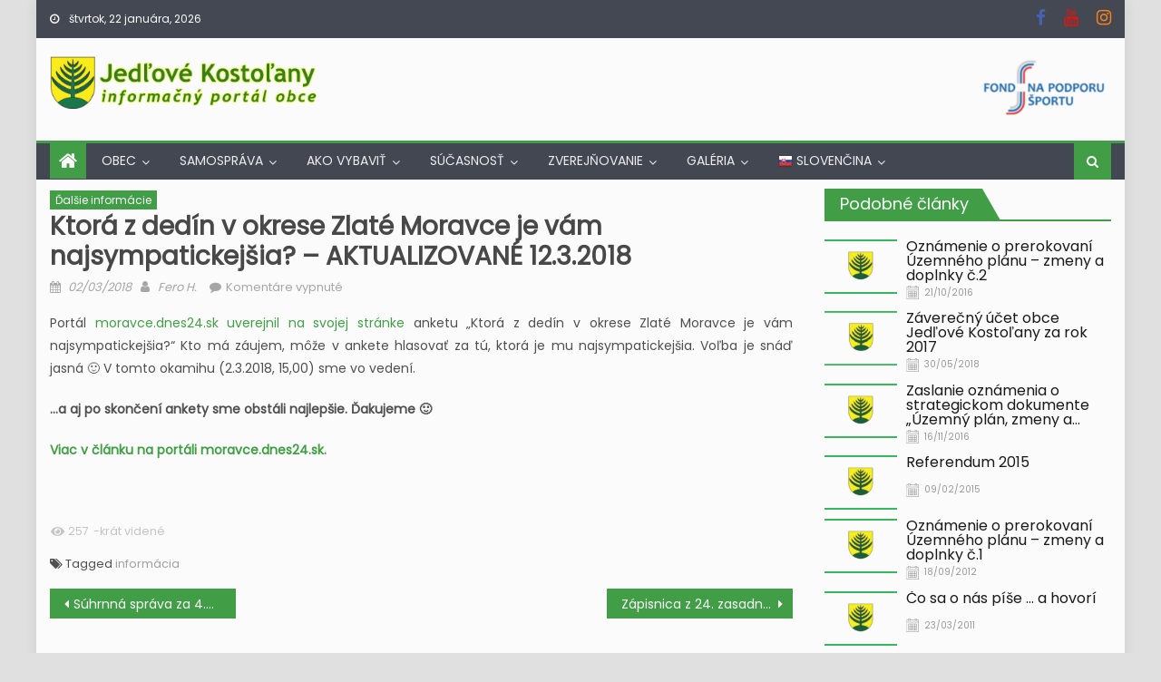

--- FILE ---
content_type: text/html; charset=UTF-8
request_url: https://jedlovekostolany.sk/ktora-z-dedin-v-okrese-zlate-moravce-je-vam-najsympatickejsia/
body_size: 23419
content:
<!DOCTYPE html>
<html lang="sk-SK">
<head>
    <meta charset="UTF-8">
    <meta name="viewport" content="width=device-width, initial-scale=1">
    <link rel="profile" href="http://gmpg.org/xfn/11">
    <link rel="pingback" href="https://jedlovekostolany.sk/xmlrpc.php">
    <title>Ktorá z dedín v okrese Zlaté Moravce je vám najsympatickejšia? &#8211; AKTUALIZOVANÉ 12.3.2018 &#8211; Jedľové Kostoľany</title>
<meta name='robots' content='max-image-preview:large' />
<link rel='dns-prefetch' href='//fonts.googleapis.com' />
<link rel="alternate" type="application/rss+xml" title="RSS kanál: Jedľové Kostoľany &raquo;" href="https://jedlovekostolany.sk/feed/" />
<link rel="alternate" type="application/rss+xml" title="RSS kanál komentárov webu Jedľové Kostoľany &raquo;" href="https://jedlovekostolany.sk/comments/feed/" />
<link rel="alternate" title="oEmbed (JSON)" type="application/json+oembed" href="https://jedlovekostolany.sk/wp-json/oembed/1.0/embed?url=https%3A%2F%2Fjedlovekostolany.sk%2Fktora-z-dedin-v-okrese-zlate-moravce-je-vam-najsympatickejsia%2F" />
<link rel="alternate" title="oEmbed (XML)" type="text/xml+oembed" href="https://jedlovekostolany.sk/wp-json/oembed/1.0/embed?url=https%3A%2F%2Fjedlovekostolany.sk%2Fktora-z-dedin-v-okrese-zlate-moravce-je-vam-najsympatickejsia%2F&#038;format=xml" />
<style id='wp-img-auto-sizes-contain-inline-css' type='text/css'>
img:is([sizes=auto i],[sizes^="auto," i]){contain-intrinsic-size:3000px 1500px}
/*# sourceURL=wp-img-auto-sizes-contain-inline-css */
</style>
<style id='wp-emoji-styles-inline-css' type='text/css'>

	img.wp-smiley, img.emoji {
		display: inline !important;
		border: none !important;
		box-shadow: none !important;
		height: 1em !important;
		width: 1em !important;
		margin: 0 0.07em !important;
		vertical-align: -0.1em !important;
		background: none !important;
		padding: 0 !important;
	}
/*# sourceURL=wp-emoji-styles-inline-css */
</style>
<style id='wp-block-library-inline-css' type='text/css'>
:root{--wp-block-synced-color:#7a00df;--wp-block-synced-color--rgb:122,0,223;--wp-bound-block-color:var(--wp-block-synced-color);--wp-editor-canvas-background:#ddd;--wp-admin-theme-color:#007cba;--wp-admin-theme-color--rgb:0,124,186;--wp-admin-theme-color-darker-10:#006ba1;--wp-admin-theme-color-darker-10--rgb:0,107,160.5;--wp-admin-theme-color-darker-20:#005a87;--wp-admin-theme-color-darker-20--rgb:0,90,135;--wp-admin-border-width-focus:2px}@media (min-resolution:192dpi){:root{--wp-admin-border-width-focus:1.5px}}.wp-element-button{cursor:pointer}:root .has-very-light-gray-background-color{background-color:#eee}:root .has-very-dark-gray-background-color{background-color:#313131}:root .has-very-light-gray-color{color:#eee}:root .has-very-dark-gray-color{color:#313131}:root .has-vivid-green-cyan-to-vivid-cyan-blue-gradient-background{background:linear-gradient(135deg,#00d084,#0693e3)}:root .has-purple-crush-gradient-background{background:linear-gradient(135deg,#34e2e4,#4721fb 50%,#ab1dfe)}:root .has-hazy-dawn-gradient-background{background:linear-gradient(135deg,#faaca8,#dad0ec)}:root .has-subdued-olive-gradient-background{background:linear-gradient(135deg,#fafae1,#67a671)}:root .has-atomic-cream-gradient-background{background:linear-gradient(135deg,#fdd79a,#004a59)}:root .has-nightshade-gradient-background{background:linear-gradient(135deg,#330968,#31cdcf)}:root .has-midnight-gradient-background{background:linear-gradient(135deg,#020381,#2874fc)}:root{--wp--preset--font-size--normal:16px;--wp--preset--font-size--huge:42px}.has-regular-font-size{font-size:1em}.has-larger-font-size{font-size:2.625em}.has-normal-font-size{font-size:var(--wp--preset--font-size--normal)}.has-huge-font-size{font-size:var(--wp--preset--font-size--huge)}.has-text-align-center{text-align:center}.has-text-align-left{text-align:left}.has-text-align-right{text-align:right}.has-fit-text{white-space:nowrap!important}#end-resizable-editor-section{display:none}.aligncenter{clear:both}.items-justified-left{justify-content:flex-start}.items-justified-center{justify-content:center}.items-justified-right{justify-content:flex-end}.items-justified-space-between{justify-content:space-between}.screen-reader-text{border:0;clip-path:inset(50%);height:1px;margin:-1px;overflow:hidden;padding:0;position:absolute;width:1px;word-wrap:normal!important}.screen-reader-text:focus{background-color:#ddd;clip-path:none;color:#444;display:block;font-size:1em;height:auto;left:5px;line-height:normal;padding:15px 23px 14px;text-decoration:none;top:5px;width:auto;z-index:100000}html :where(.has-border-color){border-style:solid}html :where([style*=border-top-color]){border-top-style:solid}html :where([style*=border-right-color]){border-right-style:solid}html :where([style*=border-bottom-color]){border-bottom-style:solid}html :where([style*=border-left-color]){border-left-style:solid}html :where([style*=border-width]){border-style:solid}html :where([style*=border-top-width]){border-top-style:solid}html :where([style*=border-right-width]){border-right-style:solid}html :where([style*=border-bottom-width]){border-bottom-style:solid}html :where([style*=border-left-width]){border-left-style:solid}html :where(img[class*=wp-image-]){height:auto;max-width:100%}:where(figure){margin:0 0 1em}html :where(.is-position-sticky){--wp-admin--admin-bar--position-offset:var(--wp-admin--admin-bar--height,0px)}@media screen and (max-width:600px){html :where(.is-position-sticky){--wp-admin--admin-bar--position-offset:0px}}

/*# sourceURL=wp-block-library-inline-css */
</style><style id='global-styles-inline-css' type='text/css'>
:root{--wp--preset--aspect-ratio--square: 1;--wp--preset--aspect-ratio--4-3: 4/3;--wp--preset--aspect-ratio--3-4: 3/4;--wp--preset--aspect-ratio--3-2: 3/2;--wp--preset--aspect-ratio--2-3: 2/3;--wp--preset--aspect-ratio--16-9: 16/9;--wp--preset--aspect-ratio--9-16: 9/16;--wp--preset--color--black: #000000;--wp--preset--color--cyan-bluish-gray: #abb8c3;--wp--preset--color--white: #ffffff;--wp--preset--color--pale-pink: #f78da7;--wp--preset--color--vivid-red: #cf2e2e;--wp--preset--color--luminous-vivid-orange: #ff6900;--wp--preset--color--luminous-vivid-amber: #fcb900;--wp--preset--color--light-green-cyan: #7bdcb5;--wp--preset--color--vivid-green-cyan: #00d084;--wp--preset--color--pale-cyan-blue: #8ed1fc;--wp--preset--color--vivid-cyan-blue: #0693e3;--wp--preset--color--vivid-purple: #9b51e0;--wp--preset--gradient--vivid-cyan-blue-to-vivid-purple: linear-gradient(135deg,rgb(6,147,227) 0%,rgb(155,81,224) 100%);--wp--preset--gradient--light-green-cyan-to-vivid-green-cyan: linear-gradient(135deg,rgb(122,220,180) 0%,rgb(0,208,130) 100%);--wp--preset--gradient--luminous-vivid-amber-to-luminous-vivid-orange: linear-gradient(135deg,rgb(252,185,0) 0%,rgb(255,105,0) 100%);--wp--preset--gradient--luminous-vivid-orange-to-vivid-red: linear-gradient(135deg,rgb(255,105,0) 0%,rgb(207,46,46) 100%);--wp--preset--gradient--very-light-gray-to-cyan-bluish-gray: linear-gradient(135deg,rgb(238,238,238) 0%,rgb(169,184,195) 100%);--wp--preset--gradient--cool-to-warm-spectrum: linear-gradient(135deg,rgb(74,234,220) 0%,rgb(151,120,209) 20%,rgb(207,42,186) 40%,rgb(238,44,130) 60%,rgb(251,105,98) 80%,rgb(254,248,76) 100%);--wp--preset--gradient--blush-light-purple: linear-gradient(135deg,rgb(255,206,236) 0%,rgb(152,150,240) 100%);--wp--preset--gradient--blush-bordeaux: linear-gradient(135deg,rgb(254,205,165) 0%,rgb(254,45,45) 50%,rgb(107,0,62) 100%);--wp--preset--gradient--luminous-dusk: linear-gradient(135deg,rgb(255,203,112) 0%,rgb(199,81,192) 50%,rgb(65,88,208) 100%);--wp--preset--gradient--pale-ocean: linear-gradient(135deg,rgb(255,245,203) 0%,rgb(182,227,212) 50%,rgb(51,167,181) 100%);--wp--preset--gradient--electric-grass: linear-gradient(135deg,rgb(202,248,128) 0%,rgb(113,206,126) 100%);--wp--preset--gradient--midnight: linear-gradient(135deg,rgb(2,3,129) 0%,rgb(40,116,252) 100%);--wp--preset--font-size--small: 13px;--wp--preset--font-size--medium: 20px;--wp--preset--font-size--large: 36px;--wp--preset--font-size--x-large: 42px;--wp--preset--spacing--20: 0.44rem;--wp--preset--spacing--30: 0.67rem;--wp--preset--spacing--40: 1rem;--wp--preset--spacing--50: 1.5rem;--wp--preset--spacing--60: 2.25rem;--wp--preset--spacing--70: 3.38rem;--wp--preset--spacing--80: 5.06rem;--wp--preset--shadow--natural: 6px 6px 9px rgba(0, 0, 0, 0.2);--wp--preset--shadow--deep: 12px 12px 50px rgba(0, 0, 0, 0.4);--wp--preset--shadow--sharp: 6px 6px 0px rgba(0, 0, 0, 0.2);--wp--preset--shadow--outlined: 6px 6px 0px -3px rgb(255, 255, 255), 6px 6px rgb(0, 0, 0);--wp--preset--shadow--crisp: 6px 6px 0px rgb(0, 0, 0);}:where(.is-layout-flex){gap: 0.5em;}:where(.is-layout-grid){gap: 0.5em;}body .is-layout-flex{display: flex;}.is-layout-flex{flex-wrap: wrap;align-items: center;}.is-layout-flex > :is(*, div){margin: 0;}body .is-layout-grid{display: grid;}.is-layout-grid > :is(*, div){margin: 0;}:where(.wp-block-columns.is-layout-flex){gap: 2em;}:where(.wp-block-columns.is-layout-grid){gap: 2em;}:where(.wp-block-post-template.is-layout-flex){gap: 1.25em;}:where(.wp-block-post-template.is-layout-grid){gap: 1.25em;}.has-black-color{color: var(--wp--preset--color--black) !important;}.has-cyan-bluish-gray-color{color: var(--wp--preset--color--cyan-bluish-gray) !important;}.has-white-color{color: var(--wp--preset--color--white) !important;}.has-pale-pink-color{color: var(--wp--preset--color--pale-pink) !important;}.has-vivid-red-color{color: var(--wp--preset--color--vivid-red) !important;}.has-luminous-vivid-orange-color{color: var(--wp--preset--color--luminous-vivid-orange) !important;}.has-luminous-vivid-amber-color{color: var(--wp--preset--color--luminous-vivid-amber) !important;}.has-light-green-cyan-color{color: var(--wp--preset--color--light-green-cyan) !important;}.has-vivid-green-cyan-color{color: var(--wp--preset--color--vivid-green-cyan) !important;}.has-pale-cyan-blue-color{color: var(--wp--preset--color--pale-cyan-blue) !important;}.has-vivid-cyan-blue-color{color: var(--wp--preset--color--vivid-cyan-blue) !important;}.has-vivid-purple-color{color: var(--wp--preset--color--vivid-purple) !important;}.has-black-background-color{background-color: var(--wp--preset--color--black) !important;}.has-cyan-bluish-gray-background-color{background-color: var(--wp--preset--color--cyan-bluish-gray) !important;}.has-white-background-color{background-color: var(--wp--preset--color--white) !important;}.has-pale-pink-background-color{background-color: var(--wp--preset--color--pale-pink) !important;}.has-vivid-red-background-color{background-color: var(--wp--preset--color--vivid-red) !important;}.has-luminous-vivid-orange-background-color{background-color: var(--wp--preset--color--luminous-vivid-orange) !important;}.has-luminous-vivid-amber-background-color{background-color: var(--wp--preset--color--luminous-vivid-amber) !important;}.has-light-green-cyan-background-color{background-color: var(--wp--preset--color--light-green-cyan) !important;}.has-vivid-green-cyan-background-color{background-color: var(--wp--preset--color--vivid-green-cyan) !important;}.has-pale-cyan-blue-background-color{background-color: var(--wp--preset--color--pale-cyan-blue) !important;}.has-vivid-cyan-blue-background-color{background-color: var(--wp--preset--color--vivid-cyan-blue) !important;}.has-vivid-purple-background-color{background-color: var(--wp--preset--color--vivid-purple) !important;}.has-black-border-color{border-color: var(--wp--preset--color--black) !important;}.has-cyan-bluish-gray-border-color{border-color: var(--wp--preset--color--cyan-bluish-gray) !important;}.has-white-border-color{border-color: var(--wp--preset--color--white) !important;}.has-pale-pink-border-color{border-color: var(--wp--preset--color--pale-pink) !important;}.has-vivid-red-border-color{border-color: var(--wp--preset--color--vivid-red) !important;}.has-luminous-vivid-orange-border-color{border-color: var(--wp--preset--color--luminous-vivid-orange) !important;}.has-luminous-vivid-amber-border-color{border-color: var(--wp--preset--color--luminous-vivid-amber) !important;}.has-light-green-cyan-border-color{border-color: var(--wp--preset--color--light-green-cyan) !important;}.has-vivid-green-cyan-border-color{border-color: var(--wp--preset--color--vivid-green-cyan) !important;}.has-pale-cyan-blue-border-color{border-color: var(--wp--preset--color--pale-cyan-blue) !important;}.has-vivid-cyan-blue-border-color{border-color: var(--wp--preset--color--vivid-cyan-blue) !important;}.has-vivid-purple-border-color{border-color: var(--wp--preset--color--vivid-purple) !important;}.has-vivid-cyan-blue-to-vivid-purple-gradient-background{background: var(--wp--preset--gradient--vivid-cyan-blue-to-vivid-purple) !important;}.has-light-green-cyan-to-vivid-green-cyan-gradient-background{background: var(--wp--preset--gradient--light-green-cyan-to-vivid-green-cyan) !important;}.has-luminous-vivid-amber-to-luminous-vivid-orange-gradient-background{background: var(--wp--preset--gradient--luminous-vivid-amber-to-luminous-vivid-orange) !important;}.has-luminous-vivid-orange-to-vivid-red-gradient-background{background: var(--wp--preset--gradient--luminous-vivid-orange-to-vivid-red) !important;}.has-very-light-gray-to-cyan-bluish-gray-gradient-background{background: var(--wp--preset--gradient--very-light-gray-to-cyan-bluish-gray) !important;}.has-cool-to-warm-spectrum-gradient-background{background: var(--wp--preset--gradient--cool-to-warm-spectrum) !important;}.has-blush-light-purple-gradient-background{background: var(--wp--preset--gradient--blush-light-purple) !important;}.has-blush-bordeaux-gradient-background{background: var(--wp--preset--gradient--blush-bordeaux) !important;}.has-luminous-dusk-gradient-background{background: var(--wp--preset--gradient--luminous-dusk) !important;}.has-pale-ocean-gradient-background{background: var(--wp--preset--gradient--pale-ocean) !important;}.has-electric-grass-gradient-background{background: var(--wp--preset--gradient--electric-grass) !important;}.has-midnight-gradient-background{background: var(--wp--preset--gradient--midnight) !important;}.has-small-font-size{font-size: var(--wp--preset--font-size--small) !important;}.has-medium-font-size{font-size: var(--wp--preset--font-size--medium) !important;}.has-large-font-size{font-size: var(--wp--preset--font-size--large) !important;}.has-x-large-font-size{font-size: var(--wp--preset--font-size--x-large) !important;}
/*# sourceURL=global-styles-inline-css */
</style>

<style id='classic-theme-styles-inline-css' type='text/css'>
/*! This file is auto-generated */
.wp-block-button__link{color:#fff;background-color:#32373c;border-radius:9999px;box-shadow:none;text-decoration:none;padding:calc(.667em + 2px) calc(1.333em + 2px);font-size:1.125em}.wp-block-file__button{background:#32373c;color:#fff;text-decoration:none}
/*# sourceURL=/wp-includes/css/classic-themes.min.css */
</style>
<link rel='stylesheet' id='tnado_hidefi_styles-css' href='https://jedlovekostolany.sk/wp-content/plugins/hide-featured-image-on-all-single-pagepost//tnado-styles.css?ver=6.9' type='text/css' media='all' />
<link rel='stylesheet' id='yuzo-css-css' href='https://jedlovekostolany.sk/wp-content/plugins/yuzo-related-post/public/assets/css/yuzo.min.css?ver=6.2.2' type='text/css' media='all' />
<link rel='stylesheet' id='font-awesome-css' href='https://jedlovekostolany.sk/wp-content/themes/newspaper-lite/assets/lib/font-awesome/css/font-awesome.min.css?ver=4.7.0' type='text/css' media='all' />
<link rel='stylesheet' id='newspaper-lite-google-font-css' href='https://fonts.googleapis.com/css?family=Poppins&#038;ver=6.9' type='text/css' media='all' />
<link rel='stylesheet' id='newspaper-lite-main-css' href='https://jedlovekostolany.sk/wp-content/themes/newspaper-lite/assets/css/newspaper-lite.min.css?ver=1.0.7' type='text/css' media='all' />
<link rel='stylesheet' id='newspaper-lite-style-css' href='https://jedlovekostolany.sk/wp-content/themes/newspaper-lite/style.css?ver=1.0.7' type='text/css' media='all' />
<link rel='stylesheet' id='newspaper-lite-responsive-css' href='https://jedlovekostolany.sk/wp-content/themes/newspaper-lite/assets/css/newspaper-lite-responsive.min.css?ver=1.0.7' type='text/css' media='all' />
<link rel='stylesheet' id='dashicons-css' href='https://jedlovekostolany.sk/wp-includes/css/dashicons.min.css?ver=6.9' type='text/css' media='all' />
<link rel='stylesheet' id='my-calendar-lists-css' href='https://jedlovekostolany.sk/wp-content/plugins/my-calendar/css/list-presets.css?ver=3.7.0' type='text/css' media='all' />
<link rel='stylesheet' id='my-calendar-reset-css' href='https://jedlovekostolany.sk/wp-content/plugins/my-calendar/css/reset.css?ver=3.7.0' type='text/css' media='all' />
<link rel='stylesheet' id='my-calendar-style-css' href='https://jedlovekostolany.sk/wp-content/plugins/my-calendar/styles/twentyeighteen.css?ver=3.7.0-twentyeighteen-css' type='text/css' media='all' />
<style id='my-calendar-style-inline-css' type='text/css'>

/* Styles by My Calendar - Joe Dolson https://www.joedolson.com/ */

.my-calendar-modal .event-title svg { background-color: #ffffff; padding: 3px; }
.mc-main .mc_neuren .event-title, .mc-main .mc_neuren .event-title a { background: #ffffff !important; color: #000000 !important; }
.mc-main .mc_neuren .event-title button { background: #ffffff !important; color: #000000 !important; }
.mc-main .mc_neuren .event-title a:hover, .mc-main .mc_neuren .event-title a:focus { background: #ffffff !important;}
.mc-main .mc_neuren .event-title button:hover, .mc-main .mc_neuren .event-title button:focus { background: #ffffff !important;}
.my-calendar-modal .event-title svg { background-color: #dd9933; padding: 3px; }
.mc-main .mc_vvoz-komunlneho-odpadu .event-title, .mc-main .mc_vvoz-komunlneho-odpadu .event-title a { background: #dd9933 !important; color: #000000 !important; }
.mc-main .mc_vvoz-komunlneho-odpadu .event-title button { background: #dd9933 !important; color: #000000 !important; }
.mc-main .mc_vvoz-komunlneho-odpadu .event-title a:hover, .mc-main .mc_vvoz-komunlneho-odpadu .event-title a:focus { background: #ffcc66 !important;}
.mc-main .mc_vvoz-komunlneho-odpadu .event-title button:hover, .mc-main .mc_vvoz-komunlneho-odpadu .event-title button:focus { background: #ffcc66 !important;}
.my-calendar-modal .event-title svg { background-color: #f6ff00; padding: 3px; }
.mc-main .mc_vvoz-plastov-a-tetrapakov .event-title, .mc-main .mc_vvoz-plastov-a-tetrapakov .event-title a { background: #f6ff00 !important; color: #000000 !important; }
.mc-main .mc_vvoz-plastov-a-tetrapakov .event-title button { background: #f6ff00 !important; color: #000000 !important; }
.mc-main .mc_vvoz-plastov-a-tetrapakov .event-title a:hover, .mc-main .mc_vvoz-plastov-a-tetrapakov .event-title a:focus { background: #ffff33 !important;}
.mc-main .mc_vvoz-plastov-a-tetrapakov .event-title button:hover, .mc-main .mc_vvoz-plastov-a-tetrapakov .event-title button:focus { background: #ffff33 !important;}
.my-calendar-modal .event-title svg { background-color: #bcbcbc; padding: 3px; }
.mc-main .mc_vvoz-popola .event-title, .mc-main .mc_vvoz-popola .event-title a { background: #bcbcbc !important; color: #000000 !important; }
.mc-main .mc_vvoz-popola .event-title button { background: #bcbcbc !important; color: #000000 !important; }
.mc-main .mc_vvoz-popola .event-title a:hover, .mc-main .mc_vvoz-popola .event-title a:focus { background: #efefef !important;}
.mc-main .mc_vvoz-popola .event-title button:hover, .mc-main .mc_vvoz-popola .event-title button:focus { background: #efefef !important;}
.my-calendar-modal .event-title svg { background-color: #81d742; padding: 3px; }
.mc-main .mc_vvoz-skla .event-title, .mc-main .mc_vvoz-skla .event-title a { background: #81d742 !important; color: #000000 !important; }
.mc-main .mc_vvoz-skla .event-title button { background: #81d742 !important; color: #000000 !important; }
.mc-main .mc_vvoz-skla .event-title a:hover, .mc-main .mc_vvoz-skla .event-title a:focus { background: #b4ff75 !important;}
.mc-main .mc_vvoz-skla .event-title button:hover, .mc-main .mc_vvoz-skla .event-title button:focus { background: #b4ff75 !important;}
.my-calendar-modal .event-title svg { background-color: #dd3333; padding: 3px; }
.mc-main .mc_vvoz-kov .event-title, .mc-main .mc_vvoz-kov .event-title a { background: #dd3333 !important; color: #ffffff !important; }
.mc-main .mc_vvoz-kov .event-title button { background: #dd3333 !important; color: #ffffff !important; }
.mc-main .mc_vvoz-kov .event-title a:hover, .mc-main .mc_vvoz-kov .event-title a:focus { background: #aa0000 !important;}
.mc-main .mc_vvoz-kov .event-title button:hover, .mc-main .mc_vvoz-kov .event-title button:focus { background: #aa0000 !important;}
.my-calendar-modal .event-title svg { background-color: #1e73be; padding: 3px; }
.mc-main .mc_vvoz-papiera .event-title, .mc-main .mc_vvoz-papiera .event-title a { background: #1e73be !important; color: #ffffff !important; }
.mc-main .mc_vvoz-papiera .event-title button { background: #1e73be !important; color: #ffffff !important; }
.mc-main .mc_vvoz-papiera .event-title a:hover, .mc-main .mc_vvoz-papiera .event-title a:focus { background: #00408b !important;}
.mc-main .mc_vvoz-papiera .event-title button:hover, .mc-main .mc_vvoz-papiera .event-title button:focus { background: #00408b !important;}
.my-calendar-modal .event-title svg { background-color: #9241e2; padding: 3px; }
.mc-main .mc_ostatn .event-title, .mc-main .mc_ostatn .event-title a { background: #9241e2 !important; color: #ffffff !important; }
.mc-main .mc_ostatn .event-title button { background: #9241e2 !important; color: #ffffff !important; }
.mc-main .mc_ostatn .event-title a:hover, .mc-main .mc_ostatn .event-title a:focus { background: #5f0eaf !important;}
.mc-main .mc_ostatn .event-title button:hover, .mc-main .mc_ostatn .event-title button:focus { background: #5f0eaf !important;}
.my-calendar-modal .event-title svg { background-color: #e023d0; padding: 3px; }
.mc-main .mc_podujatia .event-title, .mc-main .mc_podujatia .event-title a { background: #e023d0 !important; color: #ffffff !important; }
.mc-main .mc_podujatia .event-title button { background: #e023d0 !important; color: #ffffff !important; }
.mc-main .mc_podujatia .event-title a:hover, .mc-main .mc_podujatia .event-title a:focus { background: #ad009d !important;}
.mc-main .mc_podujatia .event-title button:hover, .mc-main .mc_podujatia .event-title button:focus { background: #ad009d !important;}
.mc-main, .mc-event, .my-calendar-modal, .my-calendar-modal-overlay, .mc-event-list {--primary-dark: #357716; --primary-light: #fff; --secondary-light: #fff; --secondary-dark: #3cc144; --highlight-dark: #9ad66f; --highlight-light: #efefef; --close-button: #b32d2e; --search-highlight-bg: #f5e6ab; --main-background: transparent; --main-color: inherit; --navbar-background: transparent; --nav-button-bg: #fff; --nav-button-color: #313233; --nav-button-border: #313233; --nav-input-border: #313233; --nav-input-background: #fff; --nav-input-color: #313233; --grid-cell-border: #0000001f; --grid-header-border: #313233; --grid-header-color: #313233; --grid-weekend-color: #313233; --grid-header-bg: transparent; --grid-weekend-bg: transparent; --grid-cell-background: transparent; --current-day-border: #313233; --current-day-color: #313233; --current-day-bg: transparent; --date-has-events-bg: #313233; --date-has-events-color: #f6f7f7; --calendar-heading: clamp( 1.125rem, 24px, 2.5rem ); --event-title: clamp( 1.25rem, 24px, 2.5rem ); --grid-date: 16px; --grid-date-heading: clamp( .75rem, 16px, 1.5rem ); --modal-title: 1.5rem; --navigation-controls: clamp( .75rem, 16px, 1.5rem ); --card-heading: 1.125rem; --list-date: 1.25rem; --author-card: clamp( .75rem, 14px, 1.5rem); --single-event-title: clamp( 1.25rem, 24px, 2.5rem ); --mini-time-text: clamp( .75rem, 14px 1.25rem ); --list-event-date: 1.25rem; --list-event-title: 1.2rem; --grid-max-width: 1260px; --main-margin: 0 auto; --list-preset-border-color: #000000; --list-preset-stripe-background: rgba( 0,0,0,.04 ); --list-preset-date-badge-background: #000; --list-preset-date-badge-color: #fff; --list-preset-background: transparent; --category-mc_neuren: #ffffff; --category-mc_vvoz-komunlneho-odpadu: #dd9933; --category-mc_vvoz-plastov-a-tetrapakov: #f6ff00; --category-mc_vvoz-popola: #bcbcbc; --category-mc_vvoz-skla: #81d742; --category-mc_vvoz-kov: #dd3333; --category-mc_vvoz-papiera: #1e73be; --category-mc_ostatn: #9241e2; --category-mc_podujatia: #e023d0; }
/*# sourceURL=my-calendar-style-inline-css */
</style>
<link rel='stylesheet' id='popupaoc-public-style-css' href='https://jedlovekostolany.sk/wp-content/plugins/popup-anything-on-click/assets/css/popupaoc-public.css?ver=2.9.1' type='text/css' media='all' />
<script type="text/javascript" src="https://jedlovekostolany.sk/wp-includes/js/jquery/jquery.min.js?ver=3.7.1" id="jquery-core-js"></script>
<script type="text/javascript" src="https://jedlovekostolany.sk/wp-includes/js/jquery/jquery-migrate.min.js?ver=3.4.1" id="jquery-migrate-js"></script>
<link rel="https://api.w.org/" href="https://jedlovekostolany.sk/wp-json/" /><link rel="alternate" title="JSON" type="application/json" href="https://jedlovekostolany.sk/wp-json/wp/v2/posts/15201" /><link rel="EditURI" type="application/rsd+xml" title="RSD" href="https://jedlovekostolany.sk/xmlrpc.php?rsd" />
<meta name="generator" content="WordPress 6.9" />
<link rel="canonical" href="https://jedlovekostolany.sk/ktora-z-dedin-v-okrese-zlate-moravce-je-vam-najsympatickejsia/" />
<link rel='shortlink' href='https://jedlovekostolany.sk/?p=15201' />

		<!-- GA Google Analytics @ https://m0n.co/ga -->
		<script>
			(function(i,s,o,g,r,a,m){i['GoogleAnalyticsObject']=r;i[r]=i[r]||function(){
			(i[r].q=i[r].q||[]).push(arguments)},i[r].l=1*new Date();a=s.createElement(o),
			m=s.getElementsByTagName(o)[0];a.async=1;a.src=g;m.parentNode.insertBefore(a,m)
			})(window,document,'script','https://www.google-analytics.com/analytics.js','ga');
			ga('create', 'UA-5631072-1', 'auto');
			ga('send', 'pageview');
		</script>

	        <style type="text/css">
            .category-button.mgs-cat-391 a { background: #dd9933}
.category-button.mgs-cat-391 a:hover { background: #ab6701}
.block-header.mgs-cat-391 { border-left: 2px solid #dd9933 }
.block-header.mgs-cat-391 .block-title { background:#dd9933 }
.block-header.mgs-cat-391, #content .block-header.mgs-cat-391 .block-title:after { border-bottom-color:#dd9933 }
#content .block-header.mgs-cat-391{ background-color:#ab6701 }
.rtl .block-header.mgs-cat-391 { border-left: none; border-right: 2px solid #dd9933 }
.archive .page-header.mgs-cat-391 { background-color:#dd9933; border-left: 4px solid #dd9933 }
.rtl.archive .page-header.mgs-cat-391 { border-left: none; border-right: 4px solid #dd9933 }
#site-navigation ul li.mgs-cat-391 { border-bottom-color: #dd9933 }
.category-button.mgs-cat-76 a { background: #2b9900}
.category-button.mgs-cat-76 a:hover { background: #006700}
.block-header.mgs-cat-76 { border-left: 2px solid #2b9900 }
.block-header.mgs-cat-76 .block-title { background:#2b9900 }
.block-header.mgs-cat-76, #content .block-header.mgs-cat-76 .block-title:after { border-bottom-color:#2b9900 }
#content .block-header.mgs-cat-76{ background-color:#006700 }
.rtl .block-header.mgs-cat-76 { border-left: none; border-right: 2px solid #2b9900 }
.archive .page-header.mgs-cat-76 { background-color:#2b9900; border-left: 4px solid #2b9900 }
.rtl.archive .page-header.mgs-cat-76 { border-left: none; border-right: 4px solid #2b9900 }
#site-navigation ul li.mgs-cat-76 { border-bottom-color: #2b9900 }
.category-button.mgs-cat-86 a { background: #2e9633}
.category-button.mgs-cat-86 a:hover { background: #006401}
.block-header.mgs-cat-86 { border-left: 2px solid #2e9633 }
.block-header.mgs-cat-86 .block-title { background:#2e9633 }
.block-header.mgs-cat-86, #content .block-header.mgs-cat-86 .block-title:after { border-bottom-color:#2e9633 }
#content .block-header.mgs-cat-86{ background-color:#006401 }
.rtl .block-header.mgs-cat-86 { border-left: none; border-right: 2px solid #2e9633 }
.archive .page-header.mgs-cat-86 { background-color:#2e9633; border-left: 4px solid #2e9633 }
.rtl.archive .page-header.mgs-cat-86 { border-left: none; border-right: 4px solid #2e9633 }
#site-navigation ul li.mgs-cat-86 { border-bottom-color: #2e9633 }
.category-button.mgs-cat-392 a { background: #dd9933}
.category-button.mgs-cat-392 a:hover { background: #ab6701}
.block-header.mgs-cat-392 { border-left: 2px solid #dd9933 }
.block-header.mgs-cat-392 .block-title { background:#dd9933 }
.block-header.mgs-cat-392, #content .block-header.mgs-cat-392 .block-title:after { border-bottom-color:#dd9933 }
#content .block-header.mgs-cat-392{ background-color:#ab6701 }
.rtl .block-header.mgs-cat-392 { border-left: none; border-right: 2px solid #dd9933 }
.archive .page-header.mgs-cat-392 { background-color:#dd9933; border-left: 4px solid #dd9933 }
.rtl.archive .page-header.mgs-cat-392 { border-left: none; border-right: 4px solid #dd9933 }
#site-navigation ul li.mgs-cat-392 { border-bottom-color: #dd9933 }
.category-button.mgs-cat-383 a { background: #2e9633}
.category-button.mgs-cat-383 a:hover { background: #006401}
.block-header.mgs-cat-383 { border-left: 2px solid #2e9633 }
.block-header.mgs-cat-383 .block-title { background:#2e9633 }
.block-header.mgs-cat-383, #content .block-header.mgs-cat-383 .block-title:after { border-bottom-color:#2e9633 }
#content .block-header.mgs-cat-383{ background-color:#006401 }
.rtl .block-header.mgs-cat-383 { border-left: none; border-right: 2px solid #2e9633 }
.archive .page-header.mgs-cat-383 { background-color:#2e9633; border-left: 4px solid #2e9633 }
.rtl.archive .page-header.mgs-cat-383 { border-left: none; border-right: 4px solid #2e9633 }
#site-navigation ul li.mgs-cat-383 { border-bottom-color: #2e9633 }
.category-button.mgs-cat-471 a { background: #2e9633}
.category-button.mgs-cat-471 a:hover { background: #006401}
.block-header.mgs-cat-471 { border-left: 2px solid #2e9633 }
.block-header.mgs-cat-471 .block-title { background:#2e9633 }
.block-header.mgs-cat-471, #content .block-header.mgs-cat-471 .block-title:after { border-bottom-color:#2e9633 }
#content .block-header.mgs-cat-471{ background-color:#006401 }
.rtl .block-header.mgs-cat-471 { border-left: none; border-right: 2px solid #2e9633 }
.archive .page-header.mgs-cat-471 { background-color:#2e9633; border-left: 4px solid #2e9633 }
.rtl.archive .page-header.mgs-cat-471 { border-left: none; border-right: 4px solid #2e9633 }
#site-navigation ul li.mgs-cat-471 { border-bottom-color: #2e9633 }
.category-button.mgs-cat-427 a { background: #dd9933}
.category-button.mgs-cat-427 a:hover { background: #ab6701}
.block-header.mgs-cat-427 { border-left: 2px solid #dd9933 }
.block-header.mgs-cat-427 .block-title { background:#dd9933 }
.block-header.mgs-cat-427, #content .block-header.mgs-cat-427 .block-title:after { border-bottom-color:#dd9933 }
#content .block-header.mgs-cat-427{ background-color:#ab6701 }
.rtl .block-header.mgs-cat-427 { border-left: none; border-right: 2px solid #dd9933 }
.archive .page-header.mgs-cat-427 { background-color:#dd9933; border-left: 4px solid #dd9933 }
.rtl.archive .page-header.mgs-cat-427 { border-left: none; border-right: 4px solid #dd9933 }
#site-navigation ul li.mgs-cat-427 { border-bottom-color: #dd9933 }
.category-button.mgs-cat-70 a { background: #9300c4}
.category-button.mgs-cat-70 a:hover { background: #610092}
.block-header.mgs-cat-70 { border-left: 2px solid #9300c4 }
.block-header.mgs-cat-70 .block-title { background:#9300c4 }
.block-header.mgs-cat-70, #content .block-header.mgs-cat-70 .block-title:after { border-bottom-color:#9300c4 }
#content .block-header.mgs-cat-70{ background-color:#610092 }
.rtl .block-header.mgs-cat-70 { border-left: none; border-right: 2px solid #9300c4 }
.archive .page-header.mgs-cat-70 { background-color:#9300c4; border-left: 4px solid #9300c4 }
.rtl.archive .page-header.mgs-cat-70 { border-left: none; border-right: 4px solid #9300c4 }
#site-navigation ul li.mgs-cat-70 { border-bottom-color: #9300c4 }
.category-button.mgs-cat-449 a { background: #6c0070}
.category-button.mgs-cat-449 a:hover { background: #3a003e}
.block-header.mgs-cat-449 { border-left: 2px solid #6c0070 }
.block-header.mgs-cat-449 .block-title { background:#6c0070 }
.block-header.mgs-cat-449, #content .block-header.mgs-cat-449 .block-title:after { border-bottom-color:#6c0070 }
#content .block-header.mgs-cat-449{ background-color:#3a003e }
.rtl .block-header.mgs-cat-449 { border-left: none; border-right: 2px solid #6c0070 }
.archive .page-header.mgs-cat-449 { background-color:#6c0070; border-left: 4px solid #6c0070 }
.rtl.archive .page-header.mgs-cat-449 { border-left: none; border-right: 4px solid #6c0070 }
#site-navigation ul li.mgs-cat-449 { border-bottom-color: #6c0070 }
.category-button.mgs-cat-1 a { background: #2e9633}
.category-button.mgs-cat-1 a:hover { background: #006401}
.block-header.mgs-cat-1 { border-left: 2px solid #2e9633 }
.block-header.mgs-cat-1 .block-title { background:#2e9633 }
.block-header.mgs-cat-1, #content .block-header.mgs-cat-1 .block-title:after { border-bottom-color:#2e9633 }
#content .block-header.mgs-cat-1{ background-color:#006401 }
.rtl .block-header.mgs-cat-1 { border-left: none; border-right: 2px solid #2e9633 }
.archive .page-header.mgs-cat-1 { background-color:#2e9633; border-left: 4px solid #2e9633 }
.rtl.archive .page-header.mgs-cat-1 { border-left: none; border-right: 4px solid #2e9633 }
#site-navigation ul li.mgs-cat-1 { border-bottom-color: #2e9633 }
.category-button.mgs-cat-90 a { background: #9fa800}
.category-button.mgs-cat-90 a:hover { background: #6d7600}
.block-header.mgs-cat-90 { border-left: 2px solid #9fa800 }
.block-header.mgs-cat-90 .block-title { background:#9fa800 }
.block-header.mgs-cat-90, #content .block-header.mgs-cat-90 .block-title:after { border-bottom-color:#9fa800 }
#content .block-header.mgs-cat-90{ background-color:#6d7600 }
.rtl .block-header.mgs-cat-90 { border-left: none; border-right: 2px solid #9fa800 }
.archive .page-header.mgs-cat-90 { background-color:#9fa800; border-left: 4px solid #9fa800 }
.rtl.archive .page-header.mgs-cat-90 { border-left: none; border-right: 4px solid #9fa800 }
#site-navigation ul li.mgs-cat-90 { border-bottom-color: #9fa800 }
.category-button.mgs-cat-135 a { background: #95a300}
.category-button.mgs-cat-135 a:hover { background: #637100}
.block-header.mgs-cat-135 { border-left: 2px solid #95a300 }
.block-header.mgs-cat-135 .block-title { background:#95a300 }
.block-header.mgs-cat-135, #content .block-header.mgs-cat-135 .block-title:after { border-bottom-color:#95a300 }
#content .block-header.mgs-cat-135{ background-color:#637100 }
.rtl .block-header.mgs-cat-135 { border-left: none; border-right: 2px solid #95a300 }
.archive .page-header.mgs-cat-135 { background-color:#95a300; border-left: 4px solid #95a300 }
.rtl.archive .page-header.mgs-cat-135 { border-left: none; border-right: 4px solid #95a300 }
#site-navigation ul li.mgs-cat-135 { border-bottom-color: #95a300 }
.category-button.mgs-cat-442 a { background: #2e9633}
.category-button.mgs-cat-442 a:hover { background: #006401}
.block-header.mgs-cat-442 { border-left: 2px solid #2e9633 }
.block-header.mgs-cat-442 .block-title { background:#2e9633 }
.block-header.mgs-cat-442, #content .block-header.mgs-cat-442 .block-title:after { border-bottom-color:#2e9633 }
#content .block-header.mgs-cat-442{ background-color:#006401 }
.rtl .block-header.mgs-cat-442 { border-left: none; border-right: 2px solid #2e9633 }
.archive .page-header.mgs-cat-442 { background-color:#2e9633; border-left: 4px solid #2e9633 }
.rtl.archive .page-header.mgs-cat-442 { border-left: none; border-right: 4px solid #2e9633 }
#site-navigation ul li.mgs-cat-442 { border-bottom-color: #2e9633 }
.category-button.mgs-cat-433 a { background: #000000}
.category-button.mgs-cat-433 a:hover { background: #000000}
.block-header.mgs-cat-433 { border-left: 2px solid #000000 }
.block-header.mgs-cat-433 .block-title { background:#000000 }
.block-header.mgs-cat-433, #content .block-header.mgs-cat-433 .block-title:after { border-bottom-color:#000000 }
#content .block-header.mgs-cat-433{ background-color:#000000 }
.rtl .block-header.mgs-cat-433 { border-left: none; border-right: 2px solid #000000 }
.archive .page-header.mgs-cat-433 { background-color:#000000; border-left: 4px solid #000000 }
.rtl.archive .page-header.mgs-cat-433 { border-left: none; border-right: 4px solid #000000 }
#site-navigation ul li.mgs-cat-433 { border-bottom-color: #000000 }
.category-button.mgs-cat-67 a { background: #2e9633}
.category-button.mgs-cat-67 a:hover { background: #006401}
.block-header.mgs-cat-67 { border-left: 2px solid #2e9633 }
.block-header.mgs-cat-67 .block-title { background:#2e9633 }
.block-header.mgs-cat-67, #content .block-header.mgs-cat-67 .block-title:after { border-bottom-color:#2e9633 }
#content .block-header.mgs-cat-67{ background-color:#006401 }
.rtl .block-header.mgs-cat-67 { border-left: none; border-right: 2px solid #2e9633 }
.archive .page-header.mgs-cat-67 { background-color:#2e9633; border-left: 4px solid #2e9633 }
.rtl.archive .page-header.mgs-cat-67 { border-left: none; border-right: 4px solid #2e9633 }
#site-navigation ul li.mgs-cat-67 { border-bottom-color: #2e9633 }
.category-button.mgs-cat-99 a { background: #1aad00}
.category-button.mgs-cat-99 a:hover { background: #007b00}
.block-header.mgs-cat-99 { border-left: 2px solid #1aad00 }
.block-header.mgs-cat-99 .block-title { background:#1aad00 }
.block-header.mgs-cat-99, #content .block-header.mgs-cat-99 .block-title:after { border-bottom-color:#1aad00 }
#content .block-header.mgs-cat-99{ background-color:#007b00 }
.rtl .block-header.mgs-cat-99 { border-left: none; border-right: 2px solid #1aad00 }
.archive .page-header.mgs-cat-99 { background-color:#1aad00; border-left: 4px solid #1aad00 }
.rtl.archive .page-header.mgs-cat-99 { border-left: none; border-right: 4px solid #1aad00 }
#site-navigation ul li.mgs-cat-99 { border-bottom-color: #1aad00 }
.category-button.mgs-cat-348 a { background: #2e9633}
.category-button.mgs-cat-348 a:hover { background: #006401}
.block-header.mgs-cat-348 { border-left: 2px solid #2e9633 }
.block-header.mgs-cat-348 .block-title { background:#2e9633 }
.block-header.mgs-cat-348, #content .block-header.mgs-cat-348 .block-title:after { border-bottom-color:#2e9633 }
#content .block-header.mgs-cat-348{ background-color:#006401 }
.rtl .block-header.mgs-cat-348 { border-left: none; border-right: 2px solid #2e9633 }
.archive .page-header.mgs-cat-348 { background-color:#2e9633; border-left: 4px solid #2e9633 }
.rtl.archive .page-header.mgs-cat-348 { border-left: none; border-right: 4px solid #2e9633 }
#site-navigation ul li.mgs-cat-348 { border-bottom-color: #2e9633 }
.category-button.mgs-cat-82 a { background: #7900d1}
.category-button.mgs-cat-82 a:hover { background: #47009f}
.block-header.mgs-cat-82 { border-left: 2px solid #7900d1 }
.block-header.mgs-cat-82 .block-title { background:#7900d1 }
.block-header.mgs-cat-82, #content .block-header.mgs-cat-82 .block-title:after { border-bottom-color:#7900d1 }
#content .block-header.mgs-cat-82{ background-color:#47009f }
.rtl .block-header.mgs-cat-82 { border-left: none; border-right: 2px solid #7900d1 }
.archive .page-header.mgs-cat-82 { background-color:#7900d1; border-left: 4px solid #7900d1 }
.rtl.archive .page-header.mgs-cat-82 { border-left: none; border-right: 4px solid #7900d1 }
#site-navigation ul li.mgs-cat-82 { border-bottom-color: #7900d1 }
.category-button.mgs-cat-395 a { background: #2e9633}
.category-button.mgs-cat-395 a:hover { background: #006401}
.block-header.mgs-cat-395 { border-left: 2px solid #2e9633 }
.block-header.mgs-cat-395 .block-title { background:#2e9633 }
.block-header.mgs-cat-395, #content .block-header.mgs-cat-395 .block-title:after { border-bottom-color:#2e9633 }
#content .block-header.mgs-cat-395{ background-color:#006401 }
.rtl .block-header.mgs-cat-395 { border-left: none; border-right: 2px solid #2e9633 }
.archive .page-header.mgs-cat-395 { background-color:#2e9633; border-left: 4px solid #2e9633 }
.rtl.archive .page-header.mgs-cat-395 { border-left: none; border-right: 4px solid #2e9633 }
#site-navigation ul li.mgs-cat-395 { border-bottom-color: #2e9633 }
.category-button.mgs-cat-52 a { background: #00cec0}
.category-button.mgs-cat-52 a:hover { background: #009c8e}
.block-header.mgs-cat-52 { border-left: 2px solid #00cec0 }
.block-header.mgs-cat-52 .block-title { background:#00cec0 }
.block-header.mgs-cat-52, #content .block-header.mgs-cat-52 .block-title:after { border-bottom-color:#00cec0 }
#content .block-header.mgs-cat-52{ background-color:#009c8e }
.rtl .block-header.mgs-cat-52 { border-left: none; border-right: 2px solid #00cec0 }
.archive .page-header.mgs-cat-52 { background-color:#00cec0; border-left: 4px solid #00cec0 }
.rtl.archive .page-header.mgs-cat-52 { border-left: none; border-right: 4px solid #00cec0 }
#site-navigation ul li.mgs-cat-52 { border-bottom-color: #00cec0 }
.category-button.mgs-cat-71 a { background: #cc00aa}
.category-button.mgs-cat-71 a:hover { background: #9a0078}
.block-header.mgs-cat-71 { border-left: 2px solid #cc00aa }
.block-header.mgs-cat-71 .block-title { background:#cc00aa }
.block-header.mgs-cat-71, #content .block-header.mgs-cat-71 .block-title:after { border-bottom-color:#cc00aa }
#content .block-header.mgs-cat-71{ background-color:#9a0078 }
.rtl .block-header.mgs-cat-71 { border-left: none; border-right: 2px solid #cc00aa }
.archive .page-header.mgs-cat-71 { background-color:#cc00aa; border-left: 4px solid #cc00aa }
.rtl.archive .page-header.mgs-cat-71 { border-left: none; border-right: 4px solid #cc00aa }
#site-navigation ul li.mgs-cat-71 { border-bottom-color: #cc00aa }
.category-button.mgs-cat-396 a { background: #2e9633}
.category-button.mgs-cat-396 a:hover { background: #006401}
.block-header.mgs-cat-396 { border-left: 2px solid #2e9633 }
.block-header.mgs-cat-396 .block-title { background:#2e9633 }
.block-header.mgs-cat-396, #content .block-header.mgs-cat-396 .block-title:after { border-bottom-color:#2e9633 }
#content .block-header.mgs-cat-396{ background-color:#006401 }
.rtl .block-header.mgs-cat-396 { border-left: none; border-right: 2px solid #2e9633 }
.archive .page-header.mgs-cat-396 { background-color:#2e9633; border-left: 4px solid #2e9633 }
.rtl.archive .page-header.mgs-cat-396 { border-left: none; border-right: 4px solid #2e9633 }
#site-navigation ul li.mgs-cat-396 { border-bottom-color: #2e9633 }
.category-button.mgs-cat-53 a { background: #0044b2}
.category-button.mgs-cat-53 a:hover { background: #001280}
.block-header.mgs-cat-53 { border-left: 2px solid #0044b2 }
.block-header.mgs-cat-53 .block-title { background:#0044b2 }
.block-header.mgs-cat-53, #content .block-header.mgs-cat-53 .block-title:after { border-bottom-color:#0044b2 }
#content .block-header.mgs-cat-53{ background-color:#001280 }
.rtl .block-header.mgs-cat-53 { border-left: none; border-right: 2px solid #0044b2 }
.archive .page-header.mgs-cat-53 { background-color:#0044b2; border-left: 4px solid #0044b2 }
.rtl.archive .page-header.mgs-cat-53 { border-left: none; border-right: 4px solid #0044b2 }
#site-navigation ul li.mgs-cat-53 { border-bottom-color: #0044b2 }
.category-button.mgs-cat-134 a { background: #0059c6}
.category-button.mgs-cat-134 a:hover { background: #002794}
.block-header.mgs-cat-134 { border-left: 2px solid #0059c6 }
.block-header.mgs-cat-134 .block-title { background:#0059c6 }
.block-header.mgs-cat-134, #content .block-header.mgs-cat-134 .block-title:after { border-bottom-color:#0059c6 }
#content .block-header.mgs-cat-134{ background-color:#002794 }
.rtl .block-header.mgs-cat-134 { border-left: none; border-right: 2px solid #0059c6 }
.archive .page-header.mgs-cat-134 { background-color:#0059c6; border-left: 4px solid #0059c6 }
.rtl.archive .page-header.mgs-cat-134 { border-left: none; border-right: 4px solid #0059c6 }
#site-navigation ul li.mgs-cat-134 { border-bottom-color: #0059c6 }
.category-button.mgs-cat-77 a { background: #b21700}
.category-button.mgs-cat-77 a:hover { background: #800000}
.block-header.mgs-cat-77 { border-left: 2px solid #b21700 }
.block-header.mgs-cat-77 .block-title { background:#b21700 }
.block-header.mgs-cat-77, #content .block-header.mgs-cat-77 .block-title:after { border-bottom-color:#b21700 }
#content .block-header.mgs-cat-77{ background-color:#800000 }
.rtl .block-header.mgs-cat-77 { border-left: none; border-right: 2px solid #b21700 }
.archive .page-header.mgs-cat-77 { background-color:#b21700; border-left: 4px solid #b21700 }
.rtl.archive .page-header.mgs-cat-77 { border-left: none; border-right: 4px solid #b21700 }
#site-navigation ul li.mgs-cat-77 { border-bottom-color: #b21700 }
.category-button.mgs-cat-244 a { background: #70001d}
.category-button.mgs-cat-244 a:hover { background: #3e0000}
.block-header.mgs-cat-244 { border-left: 2px solid #70001d }
.block-header.mgs-cat-244 .block-title { background:#70001d }
.block-header.mgs-cat-244, #content .block-header.mgs-cat-244 .block-title:after { border-bottom-color:#70001d }
#content .block-header.mgs-cat-244{ background-color:#3e0000 }
.rtl .block-header.mgs-cat-244 { border-left: none; border-right: 2px solid #70001d }
.archive .page-header.mgs-cat-244 { background-color:#70001d; border-left: 4px solid #70001d }
.rtl.archive .page-header.mgs-cat-244 { border-left: none; border-right: 4px solid #70001d }
#site-navigation ul li.mgs-cat-244 { border-bottom-color: #70001d }
.category-button.mgs-cat-334 a { background: #f9e500}
.category-button.mgs-cat-334 a:hover { background: #c7b300}
.block-header.mgs-cat-334 { border-left: 2px solid #f9e500 }
.block-header.mgs-cat-334 .block-title { background:#f9e500 }
.block-header.mgs-cat-334, #content .block-header.mgs-cat-334 .block-title:after { border-bottom-color:#f9e500 }
#content .block-header.mgs-cat-334{ background-color:#c7b300 }
.rtl .block-header.mgs-cat-334 { border-left: none; border-right: 2px solid #f9e500 }
.archive .page-header.mgs-cat-334 { background-color:#f9e500; border-left: 4px solid #f9e500 }
.rtl.archive .page-header.mgs-cat-334 { border-left: none; border-right: 4px solid #f9e500 }
#site-navigation ul li.mgs-cat-334 { border-bottom-color: #f9e500 }
.category-button.mgs-cat-393 a { background: #26d100}
.category-button.mgs-cat-393 a:hover { background: #009f00}
.block-header.mgs-cat-393 { border-left: 2px solid #26d100 }
.block-header.mgs-cat-393 .block-title { background:#26d100 }
.block-header.mgs-cat-393, #content .block-header.mgs-cat-393 .block-title:after { border-bottom-color:#26d100 }
#content .block-header.mgs-cat-393{ background-color:#009f00 }
.rtl .block-header.mgs-cat-393 { border-left: none; border-right: 2px solid #26d100 }
.archive .page-header.mgs-cat-393 { background-color:#26d100; border-left: 4px solid #26d100 }
.rtl.archive .page-header.mgs-cat-393 { border-left: none; border-right: 4px solid #26d100 }
#site-navigation ul li.mgs-cat-393 { border-bottom-color: #26d100 }
.category-button.mgs-cat-136 a { background: #2e9633}
.category-button.mgs-cat-136 a:hover { background: #006401}
.block-header.mgs-cat-136 { border-left: 2px solid #2e9633 }
.block-header.mgs-cat-136 .block-title { background:#2e9633 }
.block-header.mgs-cat-136, #content .block-header.mgs-cat-136 .block-title:after { border-bottom-color:#2e9633 }
#content .block-header.mgs-cat-136{ background-color:#006401 }
.rtl .block-header.mgs-cat-136 { border-left: none; border-right: 2px solid #2e9633 }
.archive .page-header.mgs-cat-136 { background-color:#2e9633; border-left: 4px solid #2e9633 }
.rtl.archive .page-header.mgs-cat-136 { border-left: none; border-right: 4px solid #2e9633 }
#site-navigation ul li.mgs-cat-136 { border-bottom-color: #2e9633 }
.category-button.mgs-cat-109 a { background: #2e9633}
.category-button.mgs-cat-109 a:hover { background: #006401}
.block-header.mgs-cat-109 { border-left: 2px solid #2e9633 }
.block-header.mgs-cat-109 .block-title { background:#2e9633 }
.block-header.mgs-cat-109, #content .block-header.mgs-cat-109 .block-title:after { border-bottom-color:#2e9633 }
#content .block-header.mgs-cat-109{ background-color:#006401 }
.rtl .block-header.mgs-cat-109 { border-left: none; border-right: 2px solid #2e9633 }
.archive .page-header.mgs-cat-109 { background-color:#2e9633; border-left: 4px solid #2e9633 }
.rtl.archive .page-header.mgs-cat-109 { border-left: none; border-right: 4px solid #2e9633 }
#site-navigation ul li.mgs-cat-109 { border-bottom-color: #2e9633 }
.category-button.mgs-cat-227 a { background: #5693dd}
.category-button.mgs-cat-227 a:hover { background: #2461ab}
.block-header.mgs-cat-227 { border-left: 2px solid #5693dd }
.block-header.mgs-cat-227 .block-title { background:#5693dd }
.block-header.mgs-cat-227, #content .block-header.mgs-cat-227 .block-title:after { border-bottom-color:#5693dd }
#content .block-header.mgs-cat-227{ background-color:#2461ab }
.rtl .block-header.mgs-cat-227 { border-left: none; border-right: 2px solid #5693dd }
.archive .page-header.mgs-cat-227 { background-color:#5693dd; border-left: 4px solid #5693dd }
.rtl.archive .page-header.mgs-cat-227 { border-left: none; border-right: 4px solid #5693dd }
#site-navigation ul li.mgs-cat-227 { border-bottom-color: #5693dd }
.navigation .nav-links a,.bttn,button,input[type='button'],input[type='reset'],input[type='submit'],.navigation .nav-links a:hover,.bttn:hover,button,input[type='button']:hover,input[type='reset']:hover,input[type='submit']:hover,.edit-link .post-edit-link, .reply .comment-reply-link,.home-icon,.search-main,.header-search-wrapper .search-form-main .search-submit,.mgs-slider-section .bx-controls a:hover,.widget_search .search-submit,.error404 .page-title,.archive.archive-classic .entry-title a:after,#mgs-scrollup,.widget_tag_cloud .tagcloud a:hover,.sub-toggle,#site-navigation ul > li:hover > .sub-toggle, #site-navigation ul > li.current-menu-item .sub-toggle, #site-navigation ul > li.current-menu-ancestor .sub-toggle{ background:#2e9633} .breaking_news_wrap .bx-controls-direction a, .breaking_news_wrap .bx-controls-direction a:hover:before{color:#fff;}
.navigation .nav-links a,.bttn,button,input[type='button'],input[type='reset'],input[type='submit'],.widget_search .search-submit,.widget_tag_cloud .tagcloud a:hover{ border-color:#2e9633}
.comment-list .comment-body ,.header-search-wrapper .search-form-main{ border-top-color:#2e9633}
#site-navigation ul li,.header-search-wrapper .search-form-main:before{ border-bottom-color:#2e9633}
.archive .page-header,.block-header, .widget .widget-title-wrapper, .related-articles-wrapper .widget-title-wrapper{ border-left-color:#2e9633}
a,a:hover,a:focus,a:active,.entry-footer a:hover,.comment-author .fn .url:hover,#cancel-comment-reply-link,#cancel-comment-reply-link:before, .logged-in-as a,.top-menu ul li a:hover,#footer-navigation ul li a:hover,#site-navigation ul li a:hover,#site-navigation ul li.current-menu-item a,.mgs-slider-section .slide-title a:hover,.featured-post-wrapper .featured-title a:hover,.newspaper_lite_block_grid .post-title a:hover,.slider-meta-wrapper span:hover,.slider-meta-wrapper a:hover,.featured-meta-wrapper span:hover,.featured-meta-wrapper a:hover,.post-meta-wrapper > span:hover,.post-meta-wrapper span > a:hover ,.grid-posts-block .post-title a:hover,.list-posts-block .single-post-wrapper .post-content-wrapper .post-title a:hover,.column-posts-block .single-post-wrapper.secondary-post .post-content-wrapper .post-title a:hover,.widget a:hover::before,.widget li:hover::before,.entry-title a:hover,.entry-meta span a:hover,.post-readmore a:hover,.archive-classic .entry-title a:hover,
            .archive-columns .entry-title a:hover,.related-posts-wrapper .post-title a:hover, .widget .widget-title a:hover,.related-articles-wrapper .related-title a:hover { color:#2e9633}
#content .block-header,#content .widget .widget-title-wrapper,#content .related-articles-wrapper .widget-title-wrapper {background-color: #37b43d;}
.block-header .block-title, .widget .widget-title, .related-articles-wrapper .related-title {background-color: #2e9633;}
.block-header, .widget .widget-title-wrapper, .related-articles-wrapper .widget-title-wrapper {border-left-color: #2e9633;border-bottom-color: #2e9633}
#content .block-header .block-title:after, #content .widget .widget-title:after, #content .related-articles-wrapper .related-title:after {border-bottom-color: #2e9633;border-bottom-color: #2e9633}
.archive .page-header {background-color: #37b43d}
#site-navigation ul li.current-menu-item a,.bx-default-pager .bx-pager-item a.active {border-color: #2e9633}
.bottom-header-wrapper {border-color: #2e9633}
.top-menu ul li, .newspaper-lite-ticker-wrapper ~ .top-header-section {border-color: #2e9633}
.ticker-caption, .breaking_news_wrap.fade .bx-controls-direction a.bx-next:hover, .breaking_news_wrap.fade .bx-controls-direction a.bx-prev:hover {background-color: #2e9633}
.ticker-content-wrapper .news-post a:hover, .newspaper-lite-carousel .item .carousel-content-wrapper a:hover{color: #2e9633}
.newspaper-lite-carousel .item .carousel-content-wrapper h3 a:hover, body .newspaper-lite-carousel h3 a:hover, footer#colophon .newspaper-lite-carousel h3 a:hover, footer#colophon a:hover, .widget a:hover, .breaking_news_wrap .article-content.feature_image .post-title a:hover{color: #2e9633}
.widget .owl-theme .owl-dots .owl-dot.active span{background: #2e9633}
.rtl #content .block-header .block-title::after, .rtl #content .related-articles-wrapper .related-title::after, .rtl #content .widget .widget-title::after{border-right-color: #2e9633}
#content .block-header, #content .related-articles-wrapper .widget-title-wrapper, #content .widget .widget-title-wrapper,
			 #secondary .block-header, #secondary .widget .widget-title-wrapper, #secondary .related-articles-wrapper .widget-title-wrapper{background:none; background-color:transparent!important}
        </style>
        	<style type="text/css">
			.site-title,
		.site-description {
			position: absolute;
			clip: rect(1px, 1px, 1px, 1px);
		}
		</style>
	<style type="text/css" id="custom-background-css">
body.custom-background { background-color: #e0e0e0; }
</style>
	<link rel="icon" href="https://jedlovekostolany.sk/wp-content/uploads/2025/11/cropped-IMG_20251126_225722-32x32.jpg" sizes="32x32" />
<link rel="icon" href="https://jedlovekostolany.sk/wp-content/uploads/2025/11/cropped-IMG_20251126_225722-192x192.jpg" sizes="192x192" />
<link rel="apple-touch-icon" href="https://jedlovekostolany.sk/wp-content/uploads/2025/11/cropped-IMG_20251126_225722-180x180.jpg" />
<meta name="msapplication-TileImage" content="https://jedlovekostolany.sk/wp-content/uploads/2025/11/cropped-IMG_20251126_225722-270x270.jpg" />
<style> .yzp-id-23540.yzp-wrapper .yzp-container .yzp-wrap-item .yzp-item .yzp-item-title a{font-size: 16px!important;}.yzp-id-23540.yzp-wrapper .yzp-container .yzp-wrap-item .yzp-item .yzp-item-title a{ line-height: 16px!important; }.yzp-id-23540.yzp-wrapper .yzp-container .yzp-wrap-item .yzp-item .yzp-item-title a{ font-weight: 400!important; }.yzp-id-23540.yzp-wrapper .yzp-container .yzp-wrap-item .yzp-item .yzp-item-title a{ color: #000!important; }.yzp-id-23543.yzp-wrapper .yzp-container .yzp-wrap-item .yzp-item .yzp-item-title a{ font-weight: 400!important; }.yzp-id-23543.yzp-wrapper .yzp-container .yzp-wrap-item .yzp-item .yzp-item-title a{ color: #000!important; }.yzp-id-23544.yzp-wrapper .yzp-container .yzp-wrap-item .yzp-item .yzp-item-title a{ font-weight: 100!important; }.yzp-id-23544.yzp-wrapper .yzp-container .yzp-wrap-item .yzp-item .yzp-item-title a{ color: #000!important; }.yzp-id-23545.yzp-wrapper .yzp-container .yzp-wrap-item .yzp-item .yzp-item-title a{ font-weight: 100!important; }.yzp-id-23545.yzp-wrapper .yzp-container .yzp-wrap-item .yzp-item .yzp-item-title a{ color: #000!important; } .yzp-id-23540.yzp-wrapper .yzp-container .yzp-wrap-item{display:none;}@media screen and (min-width: 319px) and (max-width: 767px) {.yzp-id-23540.yzp-wrapper .yzp-container .yzp-wrap-item:nth-child(1){display:list-item;}.yzp-id-23540.yzp-wrapper.yzp-layout-grid .yzp-container .yzp-wrap-item:nth-child(1){list-style:none;}.yzp-id-23540.yzp-wrapper .yzp-container .yzp-wrap-item:nth-child(2){display:list-item;}.yzp-id-23540.yzp-wrapper.yzp-layout-grid .yzp-container .yzp-wrap-item:nth-child(2){list-style:none;}.yzp-id-23540.yzp-wrapper .yzp-container .yzp-wrap-item:nth-child(3){display:list-item;}.yzp-id-23540.yzp-wrapper.yzp-layout-grid .yzp-container .yzp-wrap-item:nth-child(3){list-style:none;}.yzp-id-23540.yzp-wrapper .yzp-container .yzp-wrap-item:nth-child(4){display:list-item;}.yzp-id-23540.yzp-wrapper.yzp-layout-grid .yzp-container .yzp-wrap-item:nth-child(4){list-style:none;}.yzp-id-23540.yzp-wrapper .yzp-container .yzp-wrap-item:nth-child(5){display:list-item;}.yzp-id-23540.yzp-wrapper.yzp-layout-grid .yzp-container .yzp-wrap-item:nth-child(5){list-style:none;}.yzp-id-23540.yzp-wrapper .yzp-container .yzp-wrap-item:nth-child(6){display:list-item;}.yzp-id-23540.yzp-wrapper.yzp-layout-grid .yzp-container .yzp-wrap-item:nth-child(6){list-style:none;}}@media screen and (min-width: 768px) and (max-width: 1024px) {.yzp-id-23540.yzp-wrapper .yzp-container .yzp-wrap-item:nth-child(1){display:list-item;}.yzp-id-23540.yzp-wrapper.yzp-layout-grid .yzp-container .yzp-wrap-item:nth-child(1){list-style:none;}.yzp-id-23540.yzp-wrapper .yzp-container .yzp-wrap-item:nth-child(2){display:list-item;}.yzp-id-23540.yzp-wrapper.yzp-layout-grid .yzp-container .yzp-wrap-item:nth-child(2){list-style:none;}.yzp-id-23540.yzp-wrapper .yzp-container .yzp-wrap-item:nth-child(3){display:list-item;}.yzp-id-23540.yzp-wrapper.yzp-layout-grid .yzp-container .yzp-wrap-item:nth-child(3){list-style:none;}.yzp-id-23540.yzp-wrapper .yzp-container .yzp-wrap-item:nth-child(4){display:list-item;}.yzp-id-23540.yzp-wrapper.yzp-layout-grid .yzp-container .yzp-wrap-item:nth-child(4){list-style:none;}.yzp-id-23540.yzp-wrapper .yzp-container .yzp-wrap-item:nth-child(5){display:list-item;}.yzp-id-23540.yzp-wrapper.yzp-layout-grid .yzp-container .yzp-wrap-item:nth-child(5){list-style:none;}.yzp-id-23540.yzp-wrapper .yzp-container .yzp-wrap-item:nth-child(6){display:list-item;}.yzp-id-23540.yzp-wrapper.yzp-layout-grid .yzp-container .yzp-wrap-item:nth-child(6){list-style:none;}}@media screen and (min-width: 1025px) {.yzp-id-23540.yzp-wrapper .yzp-container .yzp-wrap-item:nth-child(1){display:list-item;}.yzp-id-23540.yzp-wrapper.yzp-layout-grid .yzp-container .yzp-wrap-item:nth-child(1){list-style:none;}.yzp-id-23540.yzp-wrapper .yzp-container .yzp-wrap-item:nth-child(2){display:list-item;}.yzp-id-23540.yzp-wrapper.yzp-layout-grid .yzp-container .yzp-wrap-item:nth-child(2){list-style:none;}.yzp-id-23540.yzp-wrapper .yzp-container .yzp-wrap-item:nth-child(3){display:list-item;}.yzp-id-23540.yzp-wrapper.yzp-layout-grid .yzp-container .yzp-wrap-item:nth-child(3){list-style:none;}.yzp-id-23540.yzp-wrapper .yzp-container .yzp-wrap-item:nth-child(4){display:list-item;}.yzp-id-23540.yzp-wrapper.yzp-layout-grid .yzp-container .yzp-wrap-item:nth-child(4){list-style:none;}.yzp-id-23540.yzp-wrapper .yzp-container .yzp-wrap-item:nth-child(5){display:list-item;}.yzp-id-23540.yzp-wrapper.yzp-layout-grid .yzp-container .yzp-wrap-item:nth-child(5){list-style:none;}.yzp-id-23540.yzp-wrapper .yzp-container .yzp-wrap-item:nth-child(6){display:list-item;}.yzp-id-23540.yzp-wrapper.yzp-layout-grid .yzp-container .yzp-wrap-item:nth-child(6){list-style:none;}}.yzp-id-23540.yzp-wrapper.yzp-aspect-ratio-4-3{ --yzp-aspect-ratio:4/3 } .yzp-id-23540.yzp-wrapper.yzp-aspect-ratio-4-3{ --yzp-aspect-ratio:4/3 } .yzp-id-23543.yzp-wrapper .yzp-container .yzp-wrap-item{display:none;}@media screen and (min-width: 319px) and (max-width: 767px) {.yzp-id-23543.yzp-wrapper .yzp-container .yzp-wrap-item:nth-child(1){display:list-item;}.yzp-id-23543.yzp-wrapper.yzp-layout-grid .yzp-container .yzp-wrap-item:nth-child(1){list-style:none;}.yzp-id-23543.yzp-wrapper .yzp-container .yzp-wrap-item:nth-child(2){display:list-item;}.yzp-id-23543.yzp-wrapper.yzp-layout-grid .yzp-container .yzp-wrap-item:nth-child(2){list-style:none;}.yzp-id-23543.yzp-wrapper .yzp-container .yzp-wrap-item:nth-child(3){display:list-item;}.yzp-id-23543.yzp-wrapper.yzp-layout-grid .yzp-container .yzp-wrap-item:nth-child(3){list-style:none;}.yzp-id-23543.yzp-wrapper .yzp-container .yzp-wrap-item:nth-child(4){display:list-item;}.yzp-id-23543.yzp-wrapper.yzp-layout-grid .yzp-container .yzp-wrap-item:nth-child(4){list-style:none;}.yzp-id-23543.yzp-wrapper .yzp-container .yzp-wrap-item:nth-child(5){display:list-item;}.yzp-id-23543.yzp-wrapper.yzp-layout-grid .yzp-container .yzp-wrap-item:nth-child(5){list-style:none;}.yzp-id-23543.yzp-wrapper .yzp-container .yzp-wrap-item:nth-child(6){display:list-item;}.yzp-id-23543.yzp-wrapper.yzp-layout-grid .yzp-container .yzp-wrap-item:nth-child(6){list-style:none;}}@media screen and (min-width: 768px) and (max-width: 1024px) {.yzp-id-23543.yzp-wrapper .yzp-container .yzp-wrap-item:nth-child(1){display:list-item;}.yzp-id-23543.yzp-wrapper.yzp-layout-grid .yzp-container .yzp-wrap-item:nth-child(1){list-style:none;}.yzp-id-23543.yzp-wrapper .yzp-container .yzp-wrap-item:nth-child(2){display:list-item;}.yzp-id-23543.yzp-wrapper.yzp-layout-grid .yzp-container .yzp-wrap-item:nth-child(2){list-style:none;}.yzp-id-23543.yzp-wrapper .yzp-container .yzp-wrap-item:nth-child(3){display:list-item;}.yzp-id-23543.yzp-wrapper.yzp-layout-grid .yzp-container .yzp-wrap-item:nth-child(3){list-style:none;}.yzp-id-23543.yzp-wrapper .yzp-container .yzp-wrap-item:nth-child(4){display:list-item;}.yzp-id-23543.yzp-wrapper.yzp-layout-grid .yzp-container .yzp-wrap-item:nth-child(4){list-style:none;}.yzp-id-23543.yzp-wrapper .yzp-container .yzp-wrap-item:nth-child(5){display:list-item;}.yzp-id-23543.yzp-wrapper.yzp-layout-grid .yzp-container .yzp-wrap-item:nth-child(5){list-style:none;}.yzp-id-23543.yzp-wrapper .yzp-container .yzp-wrap-item:nth-child(6){display:list-item;}.yzp-id-23543.yzp-wrapper.yzp-layout-grid .yzp-container .yzp-wrap-item:nth-child(6){list-style:none;}}@media screen and (min-width: 1025px) {.yzp-id-23543.yzp-wrapper .yzp-container .yzp-wrap-item:nth-child(1){display:list-item;}.yzp-id-23543.yzp-wrapper.yzp-layout-grid .yzp-container .yzp-wrap-item:nth-child(1){list-style:none;}.yzp-id-23543.yzp-wrapper .yzp-container .yzp-wrap-item:nth-child(2){display:list-item;}.yzp-id-23543.yzp-wrapper.yzp-layout-grid .yzp-container .yzp-wrap-item:nth-child(2){list-style:none;}.yzp-id-23543.yzp-wrapper .yzp-container .yzp-wrap-item:nth-child(3){display:list-item;}.yzp-id-23543.yzp-wrapper.yzp-layout-grid .yzp-container .yzp-wrap-item:nth-child(3){list-style:none;}.yzp-id-23543.yzp-wrapper .yzp-container .yzp-wrap-item:nth-child(4){display:list-item;}.yzp-id-23543.yzp-wrapper.yzp-layout-grid .yzp-container .yzp-wrap-item:nth-child(4){list-style:none;}.yzp-id-23543.yzp-wrapper .yzp-container .yzp-wrap-item:nth-child(5){display:list-item;}.yzp-id-23543.yzp-wrapper.yzp-layout-grid .yzp-container .yzp-wrap-item:nth-child(5){list-style:none;}.yzp-id-23543.yzp-wrapper .yzp-container .yzp-wrap-item:nth-child(6){display:list-item;}.yzp-id-23543.yzp-wrapper.yzp-layout-grid .yzp-container .yzp-wrap-item:nth-child(6){list-style:none;}}.yzp-id-23543.yzp-wrapper.yzp-aspect-ratio-4-3{ --yzp-aspect-ratio:4/3 } .yzp-id-23543.yzp-wrapper.yzp-aspect-ratio-4-3{ --yzp-aspect-ratio:4/3 } .yzp-id-23544.yzp-wrapper .yzp-container .yzp-wrap-item{display:none;}@media screen and (min-width: 319px) and (max-width: 767px) {.yzp-id-23544.yzp-wrapper .yzp-container .yzp-wrap-item:nth-child(1){display:list-item;}.yzp-id-23544.yzp-wrapper.yzp-layout-grid .yzp-container .yzp-wrap-item:nth-child(1){list-style:none;}.yzp-id-23544.yzp-wrapper .yzp-container .yzp-wrap-item:nth-child(2){display:list-item;}.yzp-id-23544.yzp-wrapper.yzp-layout-grid .yzp-container .yzp-wrap-item:nth-child(2){list-style:none;}.yzp-id-23544.yzp-wrapper .yzp-container .yzp-wrap-item:nth-child(3){display:list-item;}.yzp-id-23544.yzp-wrapper.yzp-layout-grid .yzp-container .yzp-wrap-item:nth-child(3){list-style:none;}.yzp-id-23544.yzp-wrapper .yzp-container .yzp-wrap-item:nth-child(4){display:list-item;}.yzp-id-23544.yzp-wrapper.yzp-layout-grid .yzp-container .yzp-wrap-item:nth-child(4){list-style:none;}}@media screen and (min-width: 768px) and (max-width: 1024px) {.yzp-id-23544.yzp-wrapper .yzp-container .yzp-wrap-item:nth-child(1){display:list-item;}.yzp-id-23544.yzp-wrapper.yzp-layout-grid .yzp-container .yzp-wrap-item:nth-child(1){list-style:none;}.yzp-id-23544.yzp-wrapper .yzp-container .yzp-wrap-item:nth-child(2){display:list-item;}.yzp-id-23544.yzp-wrapper.yzp-layout-grid .yzp-container .yzp-wrap-item:nth-child(2){list-style:none;}.yzp-id-23544.yzp-wrapper .yzp-container .yzp-wrap-item:nth-child(3){display:list-item;}.yzp-id-23544.yzp-wrapper.yzp-layout-grid .yzp-container .yzp-wrap-item:nth-child(3){list-style:none;}.yzp-id-23544.yzp-wrapper .yzp-container .yzp-wrap-item:nth-child(4){display:list-item;}.yzp-id-23544.yzp-wrapper.yzp-layout-grid .yzp-container .yzp-wrap-item:nth-child(4){list-style:none;}}@media screen and (min-width: 1025px) {.yzp-id-23544.yzp-wrapper .yzp-container .yzp-wrap-item:nth-child(1){display:list-item;}.yzp-id-23544.yzp-wrapper.yzp-layout-grid .yzp-container .yzp-wrap-item:nth-child(1){list-style:none;}.yzp-id-23544.yzp-wrapper .yzp-container .yzp-wrap-item:nth-child(2){display:list-item;}.yzp-id-23544.yzp-wrapper.yzp-layout-grid .yzp-container .yzp-wrap-item:nth-child(2){list-style:none;}.yzp-id-23544.yzp-wrapper .yzp-container .yzp-wrap-item:nth-child(3){display:list-item;}.yzp-id-23544.yzp-wrapper.yzp-layout-grid .yzp-container .yzp-wrap-item:nth-child(3){list-style:none;}.yzp-id-23544.yzp-wrapper .yzp-container .yzp-wrap-item:nth-child(4){display:list-item;}.yzp-id-23544.yzp-wrapper.yzp-layout-grid .yzp-container .yzp-wrap-item:nth-child(4){list-style:none;}.yzp-id-23544.yzp-wrapper .yzp-container .yzp-wrap-item:nth-child(5){display:list-item;}.yzp-id-23544.yzp-wrapper.yzp-layout-grid .yzp-container .yzp-wrap-item:nth-child(5){list-style:none;}.yzp-id-23544.yzp-wrapper .yzp-container .yzp-wrap-item:nth-child(6){display:list-item;}.yzp-id-23544.yzp-wrapper.yzp-layout-grid .yzp-container .yzp-wrap-item:nth-child(6){list-style:none;}}.yzp-id-23544.yzp-wrapper.yzp-aspect-ratio-4-3{ --yzp-aspect-ratio:4/3 } .yzp-id-23544.yzp-wrapper.yzp-aspect-ratio-4-3{ --yzp-aspect-ratio:4/3 } .yzp-id-23545.yzp-wrapper .yzp-container .yzp-wrap-item{display:none;}@media screen and (min-width: 319px) and (max-width: 767px) {.yzp-id-23545.yzp-wrapper .yzp-container .yzp-wrap-item:nth-child(1){display:list-item;}.yzp-id-23545.yzp-wrapper.yzp-layout-grid .yzp-container .yzp-wrap-item:nth-child(1){list-style:none;}.yzp-id-23545.yzp-wrapper .yzp-container .yzp-wrap-item:nth-child(2){display:list-item;}.yzp-id-23545.yzp-wrapper.yzp-layout-grid .yzp-container .yzp-wrap-item:nth-child(2){list-style:none;}.yzp-id-23545.yzp-wrapper .yzp-container .yzp-wrap-item:nth-child(3){display:list-item;}.yzp-id-23545.yzp-wrapper.yzp-layout-grid .yzp-container .yzp-wrap-item:nth-child(3){list-style:none;}.yzp-id-23545.yzp-wrapper .yzp-container .yzp-wrap-item:nth-child(4){display:list-item;}.yzp-id-23545.yzp-wrapper.yzp-layout-grid .yzp-container .yzp-wrap-item:nth-child(4){list-style:none;}}@media screen and (min-width: 768px) and (max-width: 1024px) {.yzp-id-23545.yzp-wrapper .yzp-container .yzp-wrap-item:nth-child(1){display:list-item;}.yzp-id-23545.yzp-wrapper.yzp-layout-grid .yzp-container .yzp-wrap-item:nth-child(1){list-style:none;}.yzp-id-23545.yzp-wrapper .yzp-container .yzp-wrap-item:nth-child(2){display:list-item;}.yzp-id-23545.yzp-wrapper.yzp-layout-grid .yzp-container .yzp-wrap-item:nth-child(2){list-style:none;}.yzp-id-23545.yzp-wrapper .yzp-container .yzp-wrap-item:nth-child(3){display:list-item;}.yzp-id-23545.yzp-wrapper.yzp-layout-grid .yzp-container .yzp-wrap-item:nth-child(3){list-style:none;}.yzp-id-23545.yzp-wrapper .yzp-container .yzp-wrap-item:nth-child(4){display:list-item;}.yzp-id-23545.yzp-wrapper.yzp-layout-grid .yzp-container .yzp-wrap-item:nth-child(4){list-style:none;}}@media screen and (min-width: 1025px) {.yzp-id-23545.yzp-wrapper .yzp-container .yzp-wrap-item:nth-child(1){display:list-item;}.yzp-id-23545.yzp-wrapper.yzp-layout-grid .yzp-container .yzp-wrap-item:nth-child(1){list-style:none;}.yzp-id-23545.yzp-wrapper .yzp-container .yzp-wrap-item:nth-child(2){display:list-item;}.yzp-id-23545.yzp-wrapper.yzp-layout-grid .yzp-container .yzp-wrap-item:nth-child(2){list-style:none;}.yzp-id-23545.yzp-wrapper .yzp-container .yzp-wrap-item:nth-child(3){display:list-item;}.yzp-id-23545.yzp-wrapper.yzp-layout-grid .yzp-container .yzp-wrap-item:nth-child(3){list-style:none;}.yzp-id-23545.yzp-wrapper .yzp-container .yzp-wrap-item:nth-child(4){display:list-item;}.yzp-id-23545.yzp-wrapper.yzp-layout-grid .yzp-container .yzp-wrap-item:nth-child(4){list-style:none;}.yzp-id-23545.yzp-wrapper .yzp-container .yzp-wrap-item:nth-child(5){display:list-item;}.yzp-id-23545.yzp-wrapper.yzp-layout-grid .yzp-container .yzp-wrap-item:nth-child(5){list-style:none;}.yzp-id-23545.yzp-wrapper .yzp-container .yzp-wrap-item:nth-child(6){display:list-item;}.yzp-id-23545.yzp-wrapper.yzp-layout-grid .yzp-container .yzp-wrap-item:nth-child(6){list-style:none;}}.yzp-id-23545.yzp-wrapper.yzp-aspect-ratio-4-3{ --yzp-aspect-ratio:4/3 } .yzp-id-23545.yzp-wrapper.yzp-aspect-ratio-4-3{ --yzp-aspect-ratio:4/3 } </style>		<style type="text/css" id="wp-custom-css">
			.sl-wrapper .sl-image img {
    position: fixed !important;
    width: 100% !important;
    left: 0 !important;
    height: 100% !important;
    top: 0 !important;
    object-fit: contain !important;
}
.sl-overlay {
    background: black !important;
    opacity: 0.9 !important;
}
.site-footer {
	background: rgb(0,60,0) !important;
}
.site {
	opacity: 0.89 !important;
}
		</style>
		<style>/* Style for general Yuzo
.wp-yuzo {
	color: #000;
}

/* Style for specific Yuzo, where 7465 is the specific Yuzo ID
.wp-yuzo.yzp-id-7465 {
	text-align: center;
}*/</style></head>

<body class="wp-singular post-template-default single single-post postid-15201 single-format-standard custom-background wp-custom-logo wp-theme-newspaper-lite group-blog default_skin boxed_layout right-sidebar">
            <div id="page" class="site">
                <a class="skip-link screen-reader-text" href="#content">Skip to content</a>
        <header id="masthead" class="site-header">
            <div class="custom-header">

		<div class="custom-header-media">
					</div>

</div><!-- .custom-header -->
                        <div class="top-header-section">
                <div class="mgs-container">
                    <div class="top-left-header">
                                    <div class="date-section">
                štvrtok, 22 januára, 2026            </div>
                                    <nav id="top-header-navigation" class="top-navigation">
                                                    </nav>
                    </div>					
                                <div class="top-social-wrapper">
                <span class="social-link"><a href="http://www.facebook.com/jedlovekostolany" target="_blank"><i class="fa fa-facebook"></i></a></span><span class="social-link"><a href="https://www.youtube.com/channel/UC3BbtvTLgcOjovNpVD-VMmw/videos" target="_blank"><i class="fa fa-youtube"></i></a></span><span class="social-link"><a href="http://www.instagram.com/jedlovekostolany" target="_blank"><i class="fa fa-instagram"></i></a></span>            </div><!-- .top-social-wrapper -->
                            </div> <!-- mgs-container end -->
            </div><!-- .top-header-section -->

            <div class="logo-ads-wrapper clearfix">
                <div class="mgs-container">
                    <div class="site-branding">
                        <a href="https://jedlovekostolany.sk/" class="custom-logo-link" rel="home"><img width="768" height="150" src="https://jedlovekostolany.sk/wp-content/uploads/2018/09/infoportalobce-768-150.png" class="custom-logo" alt="Jedľové Kostoľany" decoding="async" fetchpriority="high" srcset="https://jedlovekostolany.sk/wp-content/uploads/2018/09/infoportalobce-768-150.png 768w, https://jedlovekostolany.sk/wp-content/uploads/2018/09/infoportalobce-768-150-300x59.png 300w" sizes="(max-width: 768px) 100vw, 768px" /></a>                                                </div><!-- .site-branding -->
                                                <div class="header-ads-wrapper ">
                        <section id="media_image-33" class="widget widget_media_image"><a href="https://www.fnps.sk/"><img width="150" height="73" src="https://jedlovekostolany.sk/wp-content/uploads/2026/01/fps-300x146.png" class="image wp-image-70324  attachment-150x73 size-150x73" alt="" style="max-width: 100%; height: auto;" decoding="async" srcset="https://jedlovekostolany.sk/wp-content/uploads/2026/01/fps-300x146.png 300w, https://jedlovekostolany.sk/wp-content/uploads/2026/01/fps-e1768478498240.png 150w" sizes="(max-width: 150px) 100vw, 150px" /></a></section>                    </div><!-- .header-ads-wrapper -->
                </div>
            </div><!-- .logo-ads-wrapper -->

            <div id="mgs-menu-wrap" class="bottom-header-wrapper clearfix">
                <div class="mgs-container">
                    <div class="home-icon"><a href="https://jedlovekostolany.sk/" rel="home"> <i
                        class="fa fa-home"> </i> </a></div>
                        <a href="javascript:void(0)" class="menu-toggle"> <i class="fa fa-navicon"> </i> </a>
                        <nav id="site-navigation" class="main-navigation">
                            <div class="menu"><ul><li id="menu-item-45361" class="menu-item menu-item-type-custom menu-item-object-custom menu-item-has-children menu-item-45361"><a href="#">OBEC</a>
<ul class="sub-menu">
	<li id="menu-item-22222" class="menu-item menu-item-type-post_type menu-item-object-page menu-item-22222"><a href="https://jedlovekostolany.sk/o-obci/" title="Všeobecné informácie">O obci</a></li>
	<li id="menu-item-45577" class="menu-item menu-item-type-taxonomy menu-item-object-category menu-item-45577 mgs-cat-471"><a href="https://jedlovekostolany.sk/category/farnost-jedlove-kostolany/">Farnosť Jedľové Kostoľany</a></li>
	<li id="menu-item-37643" class="menu-item menu-item-type-taxonomy menu-item-object-category menu-item-37643 mgs-cat-449"><a href="https://jedlovekostolany.sk/category/aktuality/klub-jds/">Klub Jednoty dôchodcov Slovenska</a></li>
	<li id="menu-item-5796" class="menu-item menu-item-type-post_type menu-item-object-page menu-item-5796"><a href="https://jedlovekostolany.sk/historia/dejiny-jedlovych-kostolian-a-okolia/">Dejiny Jedľových Kostolian a okolia</a></li>
	<li id="menu-item-19756" class="menu-item menu-item-type-post_type menu-item-object-page menu-item-19756"><a href="https://jedlovekostolany.sk/historia/kostolianske-kroje-odievanie/">Kostoliansky ľudový odev a odievanie</a></li>
</ul>
</li>
<li id="menu-item-14246" class="menu-item menu-item-type-custom menu-item-object-custom menu-item-has-children menu-item-14246"><a href="#">SAMOSPRÁVA</a>
<ul class="sub-menu">
	<li id="menu-item-15600" class="menu-item menu-item-type-post_type menu-item-object-page menu-item-15600"><a href="https://jedlovekostolany.sk/organy-samospravy/">Orgány samosprávy</a></li>
	<li id="menu-item-16042" class="menu-item menu-item-type-taxonomy menu-item-object-category menu-item-16042 mgs-cat-244"><a href="https://jedlovekostolany.sk/category/uradna-tabula/zasadania-obecneho-zastupitelstva/">Zasadania obecného zastupiteľstva</a></li>
	<li id="menu-item-5833" class="menu-item menu-item-type-post_type menu-item-object-page menu-item-5833"><a href="https://jedlovekostolany.sk/sluzby-obcanom/">Služby občanom</a></li>
	<li id="menu-item-43482" class="menu-item menu-item-type-custom menu-item-object-custom menu-item-43482"><a target="_blank" href="https://jedlovekostolany.sk/wp-content/uploads/2024/07/ZASADY-HOSPODARENIA-04122023-final.pdf">Zásady hospodárenia s majetkom obce</a></li>
</ul>
</li>
<li id="menu-item-28606" class="menu-item menu-item-type-taxonomy menu-item-object-category menu-item-has-children menu-item-28606 mgs-cat-391"><a href="https://jedlovekostolany.sk/category/ako-vybavit/">AKO VYBAVIŤ</a>
<ul class="sub-menu">
	<li id="menu-item-28612" class="menu-item menu-item-type-taxonomy menu-item-object-category menu-item-28612 mgs-cat-392"><a href="https://jedlovekostolany.sk/category/ako-vybavit/dane-a-poplatky/">Dane a poplatky</a></li>
	<li id="menu-item-28613" class="menu-item menu-item-type-taxonomy menu-item-object-category menu-item-28613 mgs-cat-395"><a href="https://jedlovekostolany.sk/category/ako-vybavit/socialne-sluzby/">Sociálne služby</a></li>
	<li id="menu-item-28614" class="menu-item menu-item-type-taxonomy menu-item-object-category menu-item-28614 mgs-cat-396"><a href="https://jedlovekostolany.sk/category/ako-vybavit/stavby/">Stavby</a></li>
	<li id="menu-item-28615" class="menu-item menu-item-type-taxonomy menu-item-object-category menu-item-28615 mgs-cat-393"><a href="https://jedlovekostolany.sk/category/ako-vybavit/zivotne-prostredie/">Životné prostredie</a></li>
	<li id="menu-item-40664" class="menu-item menu-item-type-custom menu-item-object-custom menu-item-40664"><a target="_blank" href="https://jedlovekostolany.sk/wp-content/uploads/2024/04/Ziadost-rybarsky-listok-0424.doc">Rybársky lístok (kliknutím sa stiahne formulár)</a></li>
</ul>
</li>
<li id="menu-item-4502" class="menu-item menu-item-type-custom menu-item-object-custom menu-item-has-children menu-item-4502"><a href="#" title="Súčasné dianie">SÚČASNOSŤ</a>
<ul class="sub-menu">
	<li id="menu-item-24729" class="menu-item menu-item-type-taxonomy menu-item-object-category menu-item-24729 mgs-cat-52"><a href="https://jedlovekostolany.sk/category/aktuality/kulturne-a-spolocenske-podujatia/">Spoločenské podujatia</a></li>
	<li id="menu-item-4506" class="menu-item menu-item-type-taxonomy menu-item-object-category menu-item-4506 mgs-cat-71"><a href="https://jedlovekostolany.sk/category/aktuality/sportove-akcie/">Športové akcie</a></li>
	<li id="menu-item-4551" class="menu-item menu-item-type-taxonomy menu-item-object-category menu-item-4551 mgs-cat-99"><a href="https://jedlovekostolany.sk/category/aktuality/priroda-a-turistika/">Príroda a turistika</a></li>
	<li id="menu-item-4507" class="menu-item menu-item-type-taxonomy menu-item-object-category menu-item-4507 mgs-cat-82"><a href="https://jedlovekostolany.sk/category/aktuality/skolske-aktivity/">Školské aktivity</a></li>
	<li id="menu-item-22623" class="menu-item menu-item-type-taxonomy menu-item-object-category menu-item-22623 mgs-cat-334"><a href="https://jedlovekostolany.sk/category/aktuality/zaujimavosti/">Zaujímavosti</a></li>
	<li id="menu-item-4503" class="menu-item menu-item-type-taxonomy menu-item-object-category current-post-ancestor current-menu-parent current-post-parent menu-item-4503 mgs-cat-86"><a href="https://jedlovekostolany.sk/category/aktuality/dalsie-informacie/">Ďalšie informácie</a></li>
</ul>
</li>
<li id="menu-item-4531" class="menu-item menu-item-type-custom menu-item-object-custom menu-item-has-children menu-item-4531"><a href="#">ZVEREJŇOVANIE</a>
<ul class="sub-menu">
	<li id="menu-item-4532" class="menu-item menu-item-type-post_type menu-item-object-page menu-item-4532"><a href="https://jedlovekostolany.sk/zverejnovanie/zmluvy/">Zmluvy / objednávky</a></li>
	<li id="menu-item-4536" class="menu-item menu-item-type-post_type menu-item-object-page menu-item-4536"><a href="https://jedlovekostolany.sk/zverejnovanie/faktury/">Faktúry</a></li>
	<li id="menu-item-4537" class="menu-item menu-item-type-taxonomy menu-item-object-category menu-item-4537 mgs-cat-90"><a href="https://jedlovekostolany.sk/category/obstaravanie/">Obstarávanie</a></li>
	<li id="menu-item-4538" class="menu-item menu-item-type-taxonomy menu-item-object-category menu-item-4538 mgs-cat-77"><a href="https://jedlovekostolany.sk/category/uradna-tabula/vseobecne-zavazne-nariadenia/">Všeobecne záväzné nariadenia</a></li>
	<li id="menu-item-13340" class="menu-item menu-item-type-taxonomy menu-item-object-category menu-item-13340 mgs-cat-53"><a href="https://jedlovekostolany.sk/category/uradna-tabula/">Úradná tabuľa</a></li>
	<li id="menu-item-35414" class="menu-item menu-item-type-taxonomy menu-item-object-category menu-item-35414 mgs-cat-442"><a href="https://jedlovekostolany.sk/category/zverejnovanie/odpadove-hospodarstvo/">Odpadové hospodárstvo</a></li>
	<li id="menu-item-37698" class="menu-item menu-item-type-taxonomy menu-item-object-category menu-item-37698 mgs-cat-348"><a href="https://jedlovekostolany.sk/category/aktuality/projekty/">Projekty</a></li>
</ul>
</li>
<li id="menu-item-14247" class="menu-item menu-item-type-custom menu-item-object-custom menu-item-has-children menu-item-14247"><a href="#">GALÉRIA</a>
<ul class="sub-menu">
	<li id="menu-item-46907" class="menu-item menu-item-type-post_type menu-item-object-page menu-item-46907"><a href="https://jedlovekostolany.sk/2025-2/">2025</a></li>
	<li id="menu-item-38897" class="menu-item menu-item-type-post_type menu-item-object-page menu-item-38897"><a href="https://jedlovekostolany.sk/2024-2/">2024</a></li>
	<li id="menu-item-31794" class="menu-item menu-item-type-post_type menu-item-object-page menu-item-31794"><a href="https://jedlovekostolany.sk/2023-2/">2023</a></li>
	<li id="menu-item-28735" class="menu-item menu-item-type-post_type menu-item-object-page menu-item-28735"><a href="https://jedlovekostolany.sk/2022-2/">2022</a></li>
	<li id="menu-item-26495" class="menu-item menu-item-type-post_type menu-item-object-page menu-item-26495"><a href="https://jedlovekostolany.sk/2021-2/">2021</a></li>
	<li id="menu-item-18521" class="menu-item menu-item-type-custom menu-item-object-custom menu-item-has-children menu-item-18521"><a href="#">2020 &#8211; 2011</a>
	<ul class="sub-menu">
		<li id="menu-item-22781" class="menu-item menu-item-type-post_type menu-item-object-page menu-item-22781"><a href="https://jedlovekostolany.sk/2020-2/">2020</a></li>
		<li id="menu-item-19138" class="menu-item menu-item-type-post_type menu-item-object-page menu-item-19138"><a href="https://jedlovekostolany.sk/2019-2/">2019</a></li>
		<li id="menu-item-6764" class="menu-item menu-item-type-post_type menu-item-object-page menu-item-6764"><a href="https://jedlovekostolany.sk/2018-2/">2018</a></li>
		<li id="menu-item-6777" class="menu-item menu-item-type-post_type menu-item-object-page menu-item-6777"><a href="https://jedlovekostolany.sk/2017-2/">2017</a></li>
		<li id="menu-item-7574" class="menu-item menu-item-type-post_type menu-item-object-page menu-item-7574"><a href="https://jedlovekostolany.sk/2016-2/">2016</a></li>
		<li id="menu-item-8423" class="menu-item menu-item-type-post_type menu-item-object-page menu-item-8423"><a href="https://jedlovekostolany.sk/2015-2/">2015</a></li>
		<li id="menu-item-10450" class="menu-item menu-item-type-post_type menu-item-object-page menu-item-10450"><a href="https://jedlovekostolany.sk/2014-2/">2014</a></li>
		<li id="menu-item-11529" class="menu-item menu-item-type-post_type menu-item-object-page menu-item-11529"><a href="https://jedlovekostolany.sk/2013-2/">2013</a></li>
		<li id="menu-item-12748" class="menu-item menu-item-type-post_type menu-item-object-page menu-item-12748"><a href="https://jedlovekostolany.sk/2012-2/">2012</a></li>
		<li id="menu-item-13339" class="menu-item menu-item-type-post_type menu-item-object-page menu-item-13339"><a href="https://jedlovekostolany.sk/2011-2/">2011</a></li>
	</ul>
</li>
	<li id="menu-item-18520" class="menu-item menu-item-type-custom menu-item-object-custom menu-item-has-children menu-item-18520"><a href="#">2010 &#8211; 1998</a>
	<ul class="sub-menu">
		<li id="menu-item-13479" class="menu-item menu-item-type-post_type menu-item-object-page menu-item-13479"><a href="https://jedlovekostolany.sk/2010-2/">2010</a></li>
		<li id="menu-item-13478" class="menu-item menu-item-type-post_type menu-item-object-page menu-item-13478"><a href="https://jedlovekostolany.sk/2009-2/">2009</a></li>
		<li id="menu-item-13902" class="menu-item menu-item-type-post_type menu-item-object-page menu-item-13902"><a href="https://jedlovekostolany.sk/2008-2/">2008</a></li>
		<li id="menu-item-16205" class="menu-item menu-item-type-post_type menu-item-object-page menu-item-16205"><a href="https://jedlovekostolany.sk/2006-2/">2006</a></li>
		<li id="menu-item-26511" class="menu-item menu-item-type-post_type menu-item-object-page menu-item-26511"><a href="https://jedlovekostolany.sk/2005-3/">2005</a></li>
		<li id="menu-item-27427" class="menu-item menu-item-type-post_type menu-item-object-page menu-item-27427"><a href="https://jedlovekostolany.sk/1998-2/">1998</a></li>
	</ul>
</li>
</ul>
</li>
<li class="menu-item menu-item-gtranslate menu-item-has-children notranslate"><a href="#" data-gt-lang="sk" class="gt-current-wrapper notranslate"><img src="https://jedlovekostolany.sk/wp-content/plugins/gtranslate/flags/16/sk.png" width="16" height="16" alt="sk" loading="lazy"> <span>Slovenčina</span></a><ul class="dropdown-menu sub-menu"><li class="menu-item menu-item-gtranslate-child"><a href="#" data-gt-lang="en" class="notranslate"><img src="https://jedlovekostolany.sk/wp-content/plugins/gtranslate/flags/16/en.png" width="16" height="16" alt="en" loading="lazy"> <span>English</span></a></li><li class="menu-item menu-item-gtranslate-child"><a href="#" data-gt-lang="fr" class="notranslate"><img src="https://jedlovekostolany.sk/wp-content/plugins/gtranslate/flags/16/fr.png" width="16" height="16" alt="fr" loading="lazy"> <span>Français</span></a></li><li class="menu-item menu-item-gtranslate-child"><a href="#" data-gt-lang="de" class="notranslate"><img src="https://jedlovekostolany.sk/wp-content/plugins/gtranslate/flags/16/de.png" width="16" height="16" alt="de" loading="lazy"> <span>Deutsch</span></a></li><li class="menu-item menu-item-gtranslate-child"><a href="#" data-gt-lang="it" class="notranslate"><img src="https://jedlovekostolany.sk/wp-content/plugins/gtranslate/flags/16/it.png" width="16" height="16" alt="it" loading="lazy"> <span>Italiano</span></a></li><li class="menu-item menu-item-gtranslate-child"><a href="#" data-gt-lang="ru" class="notranslate"><img src="https://jedlovekostolany.sk/wp-content/plugins/gtranslate/flags/16/ru.png" width="16" height="16" alt="ru" loading="lazy"> <span>Русский</span></a></li><li class="menu-item menu-item-gtranslate-child"><a href="#" data-gt-lang="sk" class="gt-current-lang notranslate"><img src="https://jedlovekostolany.sk/wp-content/plugins/gtranslate/flags/16/sk.png" width="16" height="16" alt="sk" loading="lazy"> <span>Slovenčina</span></a></li><li class="menu-item menu-item-gtranslate-child"><a href="#" data-gt-lang="es" class="notranslate"><img src="https://jedlovekostolany.sk/wp-content/plugins/gtranslate/flags/16/es.png" width="16" height="16" alt="es" loading="lazy"> <span>Español</span></a></li></ul></li></ul></div>                        </nav><!-- #site-navigation -->
                        <div class="header-search-wrapper">
                            <span class="search-main"><i class="fa fa-search"></i></span>
                            <div class="search-form-main clearfix">
                                <form role="search" method="get" class="search-form" action="https://jedlovekostolany.sk/">
				<label>
					<span class="screen-reader-text">Hľadať:</span>
					<input type="search" class="search-field" placeholder="Hľadať &hellip;" value="" name="s" />
				</label>
				<input type="submit" class="search-submit" value="Nájdi" />
			</form>                            </div>
                        </div><!-- .header-search-wrapper -->
                    </div><!-- .mgs-container -->
                </div><!-- #mgs-menu-wrap -->


            </header><!-- #masthead -->
                        
            <div id="content" class="site-content">
                <div class="mgs-container">

	<div id="primary" class="content-area">
		<main id="main" class="site-main" role="main">

		
<article id="post-15201" class="post-15201 post type-post status-publish format-standard hentry category-dalsie-informacie tag-informacia">
		<header class="entry-header">
		            <div class="post-cat-list">
                                    <span class="category-button mgs-cat-86"><a
                        href="https://jedlovekostolany.sk/category/aktuality/dalsie-informacie/">Ďalšie informácie</a></span>
                                        </div>
                		<h1 class="entry-title">Ktorá z dedín v okrese Zlaté Moravce je vám najsympatickejšia? &#8211; AKTUALIZOVANÉ 12.3.2018</h1>
		<div class="entry-meta">
			<span class="posted-on"><span class="screen-reader-text">Posted on</span> <a href="https://jedlovekostolany.sk/ktora-z-dedin-v-okrese-zlate-moravce-je-vam-najsympatickejsia/" rel="bookmark"><time class="entry-date published" datetime="2018-03-02T14:48:12+01:00">02/03/2018</time><time class="updated" datetime="2023-03-07T08:18:08+01:00">07/03/2023</time></a></span><span class="byline"> <span class="screen-reader-text">Author</span> <span class="author vcard"><a class="url fn n" href="https://jedlovekostolany.sk/author/adminjk/">Fero H.</a></span></span>			<span class="comments-link"><span>Komentáre vypnuté<span class="screen-reader-text"> na Ktorá z dedín v okrese Zlaté Moravce je vám najsympatickejšia? &#8211; AKTUALIZOVANÉ 12.3.2018</span></span></span>		</div><!-- .entry-meta -->
	</header><!-- .entry-header -->

	<div class="entry-content">
		<p style="text-align: justify;">Portál <a href="http://moravce.dnes24.sk/velky-suboj-dedin-zlatomoraveckeho-okresu-dajte-hlas-tej-najsympatickejsej-292804" target="_blank" rel="noopener">moravce.dnes24.sk uverejnil na svojej stránke</a> anketu &#8222;Ktorá z dedín v okrese Zlaté Moravce je vám najsympatickejšia?&#8220; <span id="more-15201"></span>Kto má záujem, môže v ankete hlasovať za tú, ktorá je mu najsympatickejšia. Voľba je snáď jasná 🙂 V tomto okamihu (2.3.2018, 15,00) sme vo vedení.</p>
<p><strong>&#8230;a aj po skončení ankety sme obstáli najlepšie. Ďakujeme 🙂</strong></p>
<p><strong><a href="http://moravce.dnes24.sk/mame-vitazov-hlas-ludu-vybral-najsympatickejsie-obce-v-okoli-moraviec-293655" target="_blank" rel="noopener">Viac v článku na portáli moravce.dnes24.sk.</a></strong></p>
<p>&nbsp;</p>
<div class='yzp-views yzp-style2 yzp-level-1 '><span class='yzp-icon yzp-icon-level-1'  title='257'></span><span class="yzp-icon-view" title="257">257</span><span class="yzp-icon-text" title="257">-krát videné</span></div>	</div><!-- .entry-content -->

	<footer class="entry-footer">
		<span class="tags-links">Tagged <a href="https://jedlovekostolany.sk/tag/informacia/" rel="tag">informácia</a></span>	</footer><!-- .entry-footer -->
</article><!-- #post-## -->

	<nav class="navigation post-navigation" aria-label="Články">
		<h2 class="screen-reader-text">Navigácia v článku</h2>
		<div class="nav-links"><div class="nav-previous"><a href="https://jedlovekostolany.sk/suhrnna-sprava-za-4-q-2017-zakazky-s-nizkou-hodnotou-nad-5000e/" rel="prev">Súhrnná správa za 4.Q.2017 – zákazky s nízkou hodnotou, nad 5000€</a></div><div class="nav-next"><a href="https://jedlovekostolany.sk/zapisnica-24-zasadnutia-obecneho-zastupitelstva-obce-jedlove-kostolany/" rel="next">Zápisnica z 24. zasadnutia Obecného zastupiteľstva obce Jedľové Kostoľany</a></div></div>
	</nav>
		</main><!-- #main -->
	</div><!-- #primary -->


<aside id="secondary" class="widget-area" role="complementary">
		<section id="yuzo_widget-2" class="widget class-yuzo-widget"><div class="widget-title-wrapper"><h4 class="widget-title">Podobné články</h4></div><section YuzoPluginFree class="wp-yuzo yzp-wrapper  yzp-id-23540 yzp-template-list-default-image-medium yzp-layout-list yzp-widget  yzp-without-excerpt yzp-aspect-ratio-4-3 yzp-mobile-columns-1 yzp-tablet-columns-1 yzp-desktop-columns-1" data-version="6.2.2"  data-id="23540"  data-type="w" data-level="1" ><ul class='yzp-container' ><li class='yzp-wrap-item  esp-show-in-mobile esp-show-in-tablet esp-show-in-desktop' post-id='534' data-n='1'><div class='yzp-item' ><div class='yzp-item-img' >
								<img alt='Oznámenie o prerokovaní Územného plánu &#8211; zmeny a doplnky č.2' src='https://jedlovekostolany.sk/wp-content/uploads/2017/11/lgjk-e1681295190825.png' />
							</div><div class="yzp-item-metas"><span class="yzp-meta yzp-meta-date">21/10/2016</span></div>	<div class='yzp-item-title'>
									<a class=''  href='https://jedlovekostolany.sk/oznamenie-o-prerokovani-uzemneho-planu-zmeny-a-doplnky-2/'   >Oznámenie o prerokovaní Územného plánu &#8211; zmeny a doplnky č.2</a>
								</div></div></li><li class='yzp-wrap-item  esp-show-in-mobile esp-show-in-tablet esp-show-in-desktop' post-id='15956' data-n='2'><div class='yzp-item' ><div class='yzp-item-img' >
								<img alt='Záverečný účet obce Jedľové Kostoľany za rok 2017' src='https://jedlovekostolany.sk/wp-content/uploads/2023/04/lgjk.png' />
							</div><div class="yzp-item-metas"><span class="yzp-meta yzp-meta-date">30/05/2018</span></div>	<div class='yzp-item-title'>
									<a class=''  href='https://jedlovekostolany.sk/navrh-zaverecneho-uctu-obce-jedlove-kostolany-za-rok-2017/'   >Záverečný účet obce Jedľové Kostoľany za rok 2017</a>
								</div></div></li><li class='yzp-wrap-item  esp-show-in-mobile esp-show-in-tablet esp-show-in-desktop' post-id='544' data-n='3'><div class='yzp-item' ><div class='yzp-item-img' >
								<img alt='Zaslanie oznámenia o strategickom dokumente &#8222;Územný plán, zmeny a doplnky č.2&#8220;' src='https://jedlovekostolany.sk/wp-content/uploads/2017/11/lgjk-e1681295190825.png' />
							</div><div class="yzp-item-metas"><span class="yzp-meta yzp-meta-date">16/11/2016</span></div>	<div class='yzp-item-title'>
									<a class=''  href='https://jedlovekostolany.sk/zaslanie-oznamenia-o-strategickom-dokumente-quzemny-plan-zmeny-a-doplnky-2q/'   >Zaslanie oznámenia o strategickom dokumente &#8222;Územný plán, zmeny a doplnky č.2&#8220;</a>
								</div></div></li><li class='yzp-wrap-item  esp-show-in-mobile esp-show-in-tablet esp-show-in-desktop' post-id='444' data-n='4'><div class='yzp-item' ><div class='yzp-item-img' >
								<img alt='Referendum 2015' src='https://jedlovekostolany.sk/wp-content/uploads/2017/11/lgjk-e1681295190825.png' />
							</div><div class="yzp-item-metas"><span class="yzp-meta yzp-meta-date">09/02/2015</span></div>	<div class='yzp-item-title'>
									<a class=''  href='https://jedlovekostolany.sk/referendum-2015/'   >Referendum 2015</a>
								</div></div></li><li class='yzp-wrap-item  esp-show-in-mobile esp-show-in-tablet esp-show-in-desktop' post-id='294' data-n='5'><div class='yzp-item' ><div class='yzp-item-img' >
								<img alt='Oznámenie o prerokovaní Územného plánu &#8211; zmeny a doplnky č.1' src='https://jedlovekostolany.sk/wp-content/uploads/2017/11/lgjk-e1681295190825.png' />
							</div><div class="yzp-item-metas"><span class="yzp-meta yzp-meta-date">18/09/2012</span></div>	<div class='yzp-item-title'>
									<a class=''  href='https://jedlovekostolany.sk/oznamenie-o-prerokovani-uzemneho-planu-zmeny-a-doplnky-1/'   >Oznámenie o prerokovaní Územného plánu &#8211; zmeny a doplnky č.1</a>
								</div></div></li><li class='yzp-wrap-item  esp-show-in-mobile esp-show-in-tablet esp-show-in-desktop' post-id='205' data-n='6'><div class='yzp-item' ><div class='yzp-item-img' >
								<img alt='Čo sa o nás píše &#8230; a hovorí' src='https://jedlovekostolany.sk/wp-content/uploads/2017/11/lgjk-e1681295190825.png' />
							</div><div class="yzp-item-metas"><span class="yzp-meta yzp-meta-date">23/03/2011</span></div>	<div class='yzp-item-title'>
									<a class=''  href='https://jedlovekostolany.sk/co-sa-o-nas-pise/'   >Čo sa o nás píše &#8230; a hovorí</a>
								</div></div></li></ul></section></section><section id="yuzo_widget-6" class="widget class-yuzo-widget"><div class="widget-title-wrapper"><h4 class="widget-title">Top články za posledný rok</h4></div><section YuzoPluginFree class="wp-yuzo yzp-wrapper  yzp-id-23545 yzp-template-list-default-image-medium yzp-layout-list yzp-widget  yzp-without-excerpt yzp-aspect-ratio-4-3 yzp-mobile-columns-2 yzp-tablet-columns-4 yzp-desktop-columns-3" data-version="6.2.2"  data-id="23545"  data-type="w" data-level="1" ><ul class='yzp-container' ><li class='yzp-wrap-item  esp-show-in-mobile esp-show-in-tablet esp-show-in-desktop' post-id='48627' data-n='7'><div class='yzp-item' ><div class='yzp-item-img' >
								<img alt='Fašiangy 2025' src='https://jedlovekostolany.sk/wp-content/uploads/2025/03/nggallery_import/P1210270_1600x900.JPG' />
							</div><div class="yzp-item-metas"><span class="yzp-meta yzp-meta-date">04/03/2025</span><span class="yzp-meta yzp-meta-view">4983</span></div>	<div class='yzp-item-title'>
									<a class=''  href='https://jedlovekostolany.sk/fasiangy-2025/'   >Fašiangy 2025</a>
								</div></div></li><li class='yzp-wrap-item  esp-show-in-mobile esp-show-in-tablet esp-show-in-desktop' post-id='48733' data-n='8'><div class='yzp-item' ><div class='yzp-item-img' >
								<img alt='Zbohom, Karol&#8230;' src='https://jedlovekostolany.sk/wp-content/uploads/2025/04/3q8fyjnp.png' />
							</div><div class="yzp-item-metas"><span class="yzp-meta yzp-meta-date">08/04/2025</span><span class="yzp-meta yzp-meta-view">3232</span></div>	<div class='yzp-item-title'>
									<a class=''  href='https://jedlovekostolany.sk/zbohom-karol/'   >Zbohom, Karol&#8230;</a>
								</div></div></li><li class='yzp-wrap-item  esp-show-in-mobile esp-show-in-tablet esp-show-in-desktop' post-id='47233' data-n='9'><div class='yzp-item' ><div class='yzp-item-img' >
								<img alt='Reprezentačný ples obce – 6. ročník' src='https://jedlovekostolany.sk/wp-content/uploads/2025/01/nggallery_import/DSC_0946_1600x1067.JPG' />
							</div><div class="yzp-item-metas"><span class="yzp-meta yzp-meta-date">27/01/2025</span><span class="yzp-meta yzp-meta-view">2927</span></div>	<div class='yzp-item-title'>
									<a class=''  href='https://jedlovekostolany.sk/reprezentacny-ples-obce-6-rocnik/'   >Reprezentačný ples obce – 6. ročník</a>
								</div></div></li><li class='yzp-wrap-item  esp-show-in-mobile esp-show-in-tablet esp-show-in-desktop' post-id='48010' data-n='10'><div class='yzp-item' ><div class='yzp-item-img' >
								<img alt='Školský ples' src='https://jedlovekostolany.sk/wp-content/uploads/2025/02/nggallery_import/P1200320_1600x900.JPG' />
							</div><div class="yzp-item-metas"><span class="yzp-meta yzp-meta-date">10/02/2025</span><span class="yzp-meta yzp-meta-view">1575</span></div>	<div class='yzp-item-title'>
									<a class=''  href='https://jedlovekostolany.sk/skolsky-ples/'   >Školský ples</a>
								</div></div></li><li class='yzp-wrap-item  esp-show-in-desktop' post-id='54821' data-n='11'><div class='yzp-item' ><div class='yzp-item-img' >
								<img alt='Udalosti a podujatia 2025' src='https://jedlovekostolany.sk/wp-content/uploads/2025/04/uap25.jpg' />
							</div><div class="yzp-item-metas"><span class="yzp-meta yzp-meta-date">14/04/2025</span><span class="yzp-meta yzp-meta-view">1025</span></div>	<div class='yzp-item-title'>
									<a class=''  href='https://jedlovekostolany.sk/udalosti-a-podujatia-2025/'   >Udalosti a podujatia 2025</a>
								</div></div></li><li class='yzp-wrap-item  esp-show-in-desktop' post-id='48090' data-n='12'><div class='yzp-item' ><div class='yzp-item-img' >
								<img alt='Výročná členská schôdza ZO JDS v Jedľových Kostoľanoch' src='https://jedlovekostolany.sk/wp-content/uploads/2025/02/nggallery_import/P1210150_1600x900.JPG' />
							</div><div class="yzp-item-metas"><span class="yzp-meta yzp-meta-date">18/02/2025</span><span class="yzp-meta yzp-meta-view">963</span></div>	<div class='yzp-item-title'>
									<a class=''  href='https://jedlovekostolany.sk/vyrocna-clenska-schodza-zo-jds-v-jedlovych-kostolanoch-2/'   >Výročná členská schôdza ZO JDS v Jedľových Kostoľanoch</a>
								</div></div></li></ul></section></section><section id="yuzo_widget-16" class="widget class-yuzo-widget"><div class="widget-title-wrapper"><h4 class="widget-title">Top články celkom</h4></div><section YuzoPluginFree class="wp-yuzo yzp-wrapper  yzp-id-23544 yzp-template-list-default-image-medium yzp-layout-list yzp-widget  yzp-without-excerpt yzp-aspect-ratio-4-3 yzp-mobile-columns-2 yzp-tablet-columns-4 yzp-desktop-columns-3" data-version="6.2.2"  data-id="23544"  data-type="w" data-level="1" ><ul class='yzp-container' ><li class='yzp-wrap-item  esp-show-in-mobile esp-show-in-tablet esp-show-in-desktop' post-id='48627' data-n='13'><div class='yzp-item' ><div class='yzp-item-img' >
								<img alt='Fašiangy 2025' src='https://jedlovekostolany.sk/wp-content/uploads/2025/03/nggallery_import/P1210270_1600x900.JPG' />
							</div><div class="yzp-item-metas"><span class="yzp-meta yzp-meta-date">04/03/2025</span><span class="yzp-meta yzp-meta-view">4983</span></div>	<div class='yzp-item-title'>
									<a class=''  href='https://jedlovekostolany.sk/fasiangy-2025/'   >Fašiangy 2025</a>
								</div></div></li><li class='yzp-wrap-item  esp-show-in-mobile esp-show-in-tablet esp-show-in-desktop' post-id='32017' data-n='14'><div class='yzp-item' ><div class='yzp-item-img' >
								<img alt='Reprezentačný ples obce &#8211; 4. ročník' src='https://jedlovekostolany.sk/wp-content/uploads/2023/01/nggallery_import/P1030717_1600x900.JPG' />
							</div><div class="yzp-item-metas"><span class="yzp-meta yzp-meta-date">29/01/2023</span><span class="yzp-meta yzp-meta-view">4686</span></div>	<div class='yzp-item-title'>
									<a class=''  href='https://jedlovekostolany.sk/reprezentacny-ples-obce-4-rocnik/'   >Reprezentačný ples obce &#8211; 4. ročník</a>
								</div></div></li><li class='yzp-wrap-item  esp-show-in-mobile esp-show-in-tablet esp-show-in-desktop' post-id='23781' data-n='15'><div class='yzp-item' ><div class='yzp-item-img' >
								<img alt='Fašiangy 2020' src='https://jedlovekostolany.sk/wp-content/uploads/2020/02/P1450050.JPG' />
							</div><div class="yzp-item-metas"><span class="yzp-meta yzp-meta-date">24/02/2020</span><span class="yzp-meta yzp-meta-view">4143</span></div>	<div class='yzp-item-title'>
									<a class=''  href='https://jedlovekostolany.sk/fasiangy-2020/'   >Fašiangy 2020</a>
								</div></div></li><li class='yzp-wrap-item  esp-show-in-mobile esp-show-in-tablet esp-show-in-desktop' post-id='33215' data-n='16'><div class='yzp-item' ><div class='yzp-item-img' >
								<img alt='Fašiangy 2023' src='https://jedlovekostolany.sk/wp-content/uploads/2023/02/nggallery_import/P1040141.JPG' />
							</div><div class="yzp-item-metas"><span class="yzp-meta yzp-meta-date">20/02/2023</span><span class="yzp-meta yzp-meta-view">4046</span></div>	<div class='yzp-item-title'>
									<a class=''  href='https://jedlovekostolany.sk/fasiangy-2023/'   >Fašiangy 2023</a>
								</div></div></li><li class='yzp-wrap-item  esp-show-in-desktop' post-id='25384' data-n='17'><div class='yzp-item' ><div class='yzp-item-img' >
								<img alt='Kostoliansky gulášmajster &#8211; 3. ročník' src='https://jedlovekostolany.sk/wp-content/uploads/2020/07/nggallery_import/P1470050_1600x900.JPG' />
							</div><div class="yzp-item-metas"><span class="yzp-meta yzp-meta-date">27/07/2020</span><span class="yzp-meta yzp-meta-view">3974</span></div>	<div class='yzp-item-title'>
									<a class=''  href='https://jedlovekostolany.sk/kostoliansky-gulasmajster-3-rocnik/'   >Kostoliansky gulášmajster &#8211; 3. ročník</a>
								</div></div></li><li class='yzp-wrap-item  esp-show-in-desktop' post-id='25422' data-n='18'><div class='yzp-item' ><div class='yzp-item-img' >
								<img alt='Kostolianske krojované slávnosti 7. ročník' src='https://jedlovekostolany.sk/wp-content/uploads/2020/08/nggallery_import/P1470564_1600x900.JPG' />
							</div><div class="yzp-item-metas"><span class="yzp-meta yzp-meta-date">24/08/2020</span><span class="yzp-meta yzp-meta-view">3929</span></div>	<div class='yzp-item-title'>
									<a class=''  href='https://jedlovekostolany.sk/kostolianske-krojovane-slavnosti-7-rocnik/'   >Kostolianske krojované slávnosti 7. ročník</a>
								</div></div></li></ul></section></section>	</aside><!-- #secondary -->
		</div><!--.mgs-container-->
	</div><!-- #content -->

	<footer id="colophon" class="site-footer">
			<div id="top-footer" class="footer-widgets-wrapper clearfix  column4">
	<div class="mgs-container">
		<div class="footer-widgets-area clearfix">
            <div class="mgs-footer-widget-wrapper clearfix">
            		<div class="mgs-first-footer-widget mgs-footer-widget">
            			<section id="text-2" class="widget widget_text"><div class="widget-title-wrapper"><h4 class="widget-title">Adresa</h4></div>			<div class="textwidget"><p>Obecný úrad<br />
Jedľové Kostoľany č. 297<br />
951 96 Jedľové Kostoľany</p>
</div>
		</section><section id="text-14" class="widget widget_text"><div class="widget-title-wrapper"><h4 class="widget-title">Úradné hodiny</h4></div>			<div class="textwidget"><p>PO: 7:30 -15:30<br />
UT: nestránkový deň<br />
ST: 7:30 -17:00<br />
ŠT: 7:30 -15:30<br />
PI: 7:30 -14:00<br />
<em>Obedňajšia prestávka: 12:00 &#8211; 12:30</em></p>
</div>
		</section><section id="text-17" class="widget widget_text"><div class="widget-title-wrapper"><h4 class="widget-title">Fakturačné údaje</h4></div>			<div class="textwidget"><p style="font-weight: 400;">Obec Jedľové Kostoľany<br />
951 96 Jedľové Kostoľany 297<br />
IČO:  00308064<br />
DIČ:  20 21 03 79 09<br />
Číslo účtu : SK38 0200 0000 0000 2592 4162</p>
</div>
		</section>            		</div>
        		                    <div class="mgs-second-footer-widget mgs-footer-widget">
            			<section id="text-4" class="widget widget_text"><div class="widget-title-wrapper"><h4 class="widget-title">Kontakty</h4></div>			<div class="textwidget"><p>Ing. Roman Vojtela<br />
s<em>tarosta obce<br />
0</em><em>903 215 098<br />
</em><em>starosta@jedlovekostolany.sk</em></p>
<p>Mgr. Kristína Povodová<br />
<em>účtovníčka<br />
037 6338 225<br />
</em><em>obec@jedlovekostolany.sk</em></p>
<p>Jana Čuláková<br />
<em>referentka<br />
</em><em>037 6338 225<br />
</em><em>dane@jedlovekostolany.sk<br />
</em><em>urad@jedlovekostolany.sk<br />
</em><em><strong><a href="https://jedlovekostolany.sk/formular-priznanie-dani-nehnutelnosti/">PRIZNANIE K DANI Z NEHNUTEĽNOSTÍ &#8211; AKTUÁLNY FORMULÁR a POUČENIE</a></strong></em></p>
<p>Iveta Škrabáková<br />
<em>vedúca školskej jedálne<br />
</em><em>0911 793 700<br />
</em><em>stravovanie@jedlovekostolany.sk</em></p>
<p>Všeobecný kontaktný mail:<br />
<em>info@jedlovekostolany.sk</em></p>
</div>
		</section>            		</div>
                                                    <div class="mgs-third-footer-widget mgs-footer-widget">
                       <section id="text-6" class="widget widget_text"><div class="widget-title-wrapper"><h4 class="widget-title">Informácie</h4></div>			<div class="textwidget"><p><a href="https://www.osobnyudaj.sk/informovanie/00308064" target="_blank" rel="noopener">Ochrana osobných údajov</a><br />
<a href="https://jedlovekostolany.sk/cookie-policy/">Zásady používania súborov cookies</a><br />

	<a class="paoc-popup-click paoc-popup-cust-25862 paoc-popup-simple_link paoc-popup-link" href="javascript:void(0);">Autorské práva</a>

<br />

	<a class="paoc-popup-click paoc-popup-cust-25861 paoc-popup-simple_link paoc-popup-link" href="javascript:void(0);">Prehlásenie o prístupnosti</a>

<br />

	<a class="paoc-popup-click paoc-popup-cust-25859 paoc-popup-simple_link paoc-popup-link" href="javascript:void(0);">Upozornenie</a>

<br />
<a href="https://jedlovekostolany.sk/wp-content/uploads/2024/02/Suhlas-so-spracovanim-osobnych-udajov-uchadzaci-o-zamestnanie-uchovavanie-zivotopisov.docx" target="_blank" rel="noopener">Súhlas so spracúvaním osobných údajov pre uchádzačov o zamestnanie</a></p>
</div>
		</section><section id="text-16" class="widget widget_text"><div class="widget-title-wrapper"><h4 class="widget-title">Štatistické údaje</h4></div>			<div class="textwidget"><div>Samosprávny kraj: Nitriansky<br />
Okres: Zlaté Moravce<br />
Mikroregión: <a href="http://tribecsko.sk/" target="_blank" rel="noopener noreferrer">Tríbečsko</a></div>
<div>Nadmorská výška: 400 mnm</div>
<div>GPS: <span class="geo-default"><span class="geo-dms" title="Mapy, letecké fotografie a iné dáta pre 48°28′29″S 18°29′35″V"><span class="latitude">48°28′19″S</span> <span class="longitude">18°29′29″V</span></span></span></div>
<div>Rozloha: 2927 ha</div>
<div>Hustota osídlenia: 33,38 obyv./km2<br />
IČO: 00 308 064<br />
Počet obyvateľov: 887 (SODB 2021)</div>
</div>
		</section><section id="custom_html-6" class="widget_text widget widget_custom_html"><div class="textwidget custom-html-widget"><script>(function(d, s, id) {
  var js, fjs = d.getElementsByTagName(s)[0];
  if (d.getElementById(id)) return;
  js = d.createElement(s); js.id = id;
  js.src = "//connect.facebook.net/sk_SK/sdk.js#xfbml=1&appId=257803581070077&version=v2.4";
  fjs.parentNode.insertBefore(js, fjs);
}(document, 'script', 'facebook-jssdk'));</script>
<div class="fb-plugin-cover">
<div class="fb-page" data-show-posts="false" data-show-facepile="true" data-hide-cover="false" data-adapt-container-width="true" data-small-header="false" data-width="355" data-href="https://www.facebook.com/jedlovekostolany">
<div class="fb-xfbml-parse-ignore">
<blockquote cite="https://www.facebook.com/jedlovekostolany">
<p style="text-align: center;"><a href="https://www.facebook.com/jedlovekostolany">Jedľové Kostolany</a></p>
</blockquote>
</div>
</div>
</div></div></section>                    </div>
                                                    <div class="mgs-fourth-footer-widget mgs-footer-widget">
                       <section id="custom_html-13" class="widget_text widget widget_custom_html"><div class="textwidget custom-html-widget"><iframe src="https://api.wo-cloud.com/content/widget/?geoObjectKey=4755075&language=sk&region=SK&timeFormat=HH:mm&windUnit=kmh&systemOfMeasurement=metric&temperatureUnit=celsius" name="CW2" scrolling="no" width="354" height="354" frameborder="0" style="border: 1px solid #FFFFFF;"></iframe></div></section><section id="media_image-21" class="widget widget_media_image"><a href="https://jedlovekostolany.sk/category/opustili-nas/"><img width="354" height="256" src="https://jedlovekostolany.sk/wp-content/uploads/2023/06/on-e1698229434966.png" class="image wp-image-34530  attachment-full size-full" alt="" style="max-width: 100%; height: auto;" title="Opustili nás..." decoding="async" loading="lazy" /></a></section><section id="media_image-4" class="widget widget_media_image"><a href="https://www.cintoriny.sk/src/index.php?simpleSearch=&#038;type=home&#038;city=jed%C4%BEov%C3%A9+kosto%C4%BEany&#038;cintorinId=1291" target="_blank"><img width="354" height="144" src="https://jedlovekostolany.sk/wp-content/uploads/2023/10/virtualcintorin-300x137-1-e1709295526393.jpg" class="image wp-image-37083  attachment-full size-full" alt="" style="max-width: 100%; height: auto;" title="Presmerovanie na stránku cintoriny.sk" decoding="async" loading="lazy" srcset="https://jedlovekostolany.sk/wp-content/uploads/2023/10/virtualcintorin-300x137-1-e1709295526393.jpg 354w, https://jedlovekostolany.sk/wp-content/uploads/2023/10/virtualcintorin-300x137-1-e1709295526393-300x122.jpg 300w" sizes="auto, (max-width: 354px) 100vw, 354px" /></a></section>                    </div>
                            </div><!-- .mgs-footer-widget-wrapper -->
		</div><!-- .footer-widgets-area -->
	</div><!-- .nt-container -->
</div><!-- #top-footer -->			<div id="bottom-footer" class="sub-footer-wrapper clearfix">
				<div class="mgs-container">
					<div class="site-info">
						<span class="copy-info">© 2008 - 2025 HF</span>
						
											</div><!-- .site-info -->
					<nav id="footer-navigation" class="sub-footer-navigation" >
						<div class="footer-menu"><ul><li id="menu-item-30290" class="menu-item menu-item-type-custom menu-item-object-custom menu-item-30290"><a target="_blank" href="https://www.facebook.com/jedlovekostolany">Facebook</a></li>
<li id="menu-item-30291" class="menu-item menu-item-type-custom menu-item-object-custom menu-item-30291"><a target="_blank" href="https://www.instagram.com/jedlovekostolany">Instagram</a></li>
<li id="menu-item-30292" class="menu-item menu-item-type-custom menu-item-object-custom menu-item-30292"><a target="_blank" href="https://www.youtube.com/channel/UC3BbtvTLgcOjovNpVD-VMmw/videos">YouTube</a></li>
</ul></div>					</nav>
				</div>
			</div><!-- .sub-footer-wrapper -->
	</footer><!-- #colophon -->
	<div id="mgs-scrollup" class="animated arrow-hide"><i class="fa fa-chevron-up"></i></div>
</div><!-- #page -->

<script type="speculationrules">
{"prefetch":[{"source":"document","where":{"and":[{"href_matches":"/*"},{"not":{"href_matches":["/wp-*.php","/wp-admin/*","/wp-content/uploads/*","/wp-content/*","/wp-content/plugins/*","/wp-content/themes/newspaper-lite/*","/*\\?(.+)"]}},{"not":{"selector_matches":"a[rel~=\"nofollow\"]"}},{"not":{"selector_matches":".no-prefetch, .no-prefetch a"}}]},"eagerness":"conservative"}]}
</script>
<style type='text/css'></style><div class="paoc-cb-popup-body paoc-wrap paoc-popup paoc-modal-popup paoc-popup-25862 paoc-popup-simple-link paoc-popup-announcement paoc-popup-announcement-design-1 paoc-design-1 paoc-popup-js" id="paoc-popup-25862-4" data-popup-conf='{&quot;content&quot;:{&quot;target&quot;:&quot;#paoc-popup-25862-4&quot;,&quot;effect&quot;:&quot;fadein&quot;,&quot;positionX&quot;:&quot;center&quot;,&quot;positionY&quot;:&quot;center&quot;,&quot;fullscreen&quot;:false,&quot;speedIn&quot;:300,&quot;speedOut&quot;:300,&quot;close&quot;:false,&quot;animateFrom&quot;:&quot;top&quot;,&quot;animateTo&quot;:&quot;top&quot;},&quot;loader&quot;:{&quot;active&quot;:true,&quot;color&quot;:&quot;#000000&quot;,&quot;speed&quot;:1000},&quot;overlay&quot;:{&quot;active&quot;:true,&quot;color&quot;:&quot;rgba(0, 0, 0, 0.5)&quot;,&quot;close&quot;:false,&quot;opacity&quot;:1}}' data-conf='{&quot;id&quot;:25862,&quot;popup_type&quot;:&quot;simple_link&quot;,&quot;display_type&quot;:&quot;modal&quot;,&quot;disappear&quot;:0,&quot;disappear_mode&quot;:&quot;normal&quot;,&quot;open_delay&quot;:150,&quot;cookie_prefix&quot;:&quot;paoc_popup&quot;,&quot;cookie_expire&quot;:&quot;&quot;,&quot;cookie_unit&quot;:&quot;day&quot;}' data-id='paoc-popup-25862'>
	<div class="paoc-popup-inr-wrap">
		<div class="paoc-padding-20 paoc-popup-con-bg">
			<div class="paoc-popup-inr">
									<div class="paoc-popup-margin paoc-popup-content"><p style="text-align: justify;">Vlastník informačného portálu: Obec Jedľové Kostoľany</p>
<p style="text-align: justify;">Administrácia formy a obsahu informačného portálu: Fero Hujavý</p>
<p style="text-align: justify;">Technický prevádzkovateľ webového sídla: WebHouse s.r.o. Trnava</p>
<p style="text-align: justify;">CMS&nbsp;<a href="https://sk.wordpress.org/">WordPress</a></p>
<p style="text-align: justify;">Preberanie a ďalšie rozširovanie textových a obrazových materiálov z tohto portálu je bez uvedenia pôvodného zdroja a pri obrazových materiáloch aj autora týchto materiálov&nbsp;zakázané.</p>
</div>
							</div>
		</div>
	</div>

			<a href="javascript:void(0);" class="paoc-close-popup paoc-popup-close">
			<svg viewBox="0 0 1792 1792"><path d="M1490 1322q0 40-28 68l-136 136q-28 28-68 28t-68-28l-294-294-294 294q-28 28-68 28t-68-28l-136-136q-28-28-28-68t28-68l294-294-294-294q-28-28-28-68t28-68l136-136q28-28 68-28t68 28l294 294 294-294q28-28 68-28t68 28l136 136q28 28 28 68t-28 68l-294 294 294 294q28 28 28 68z"></path></svg>
		</a>
	</div><style type='text/css'></style><div class="paoc-cb-popup-body paoc-wrap paoc-popup paoc-modal-popup paoc-popup-25861 paoc-popup-simple-link paoc-popup-announcement paoc-popup-announcement-design-1 paoc-design-1 paoc-popup-js" id="paoc-popup-25861-5" data-popup-conf='{&quot;content&quot;:{&quot;target&quot;:&quot;#paoc-popup-25861-5&quot;,&quot;effect&quot;:&quot;fadein&quot;,&quot;positionX&quot;:&quot;center&quot;,&quot;positionY&quot;:&quot;center&quot;,&quot;fullscreen&quot;:false,&quot;speedIn&quot;:300,&quot;speedOut&quot;:300,&quot;close&quot;:false,&quot;animateFrom&quot;:&quot;top&quot;,&quot;animateTo&quot;:&quot;top&quot;},&quot;loader&quot;:{&quot;active&quot;:true,&quot;color&quot;:&quot;#000000&quot;,&quot;speed&quot;:1},&quot;overlay&quot;:{&quot;active&quot;:true,&quot;color&quot;:&quot;rgba(0, 0, 0, 0.5)&quot;,&quot;close&quot;:false,&quot;opacity&quot;:1}}' data-conf='{&quot;id&quot;:25861,&quot;popup_type&quot;:&quot;simple_link&quot;,&quot;display_type&quot;:&quot;modal&quot;,&quot;disappear&quot;:0,&quot;disappear_mode&quot;:&quot;normal&quot;,&quot;open_delay&quot;:150,&quot;cookie_prefix&quot;:&quot;paoc_popup&quot;,&quot;cookie_expire&quot;:&quot;&quot;,&quot;cookie_unit&quot;:&quot;day&quot;}' data-id='paoc-popup-25861'>
	<div class="paoc-popup-inr-wrap">
		<div class="paoc-padding-20 paoc-popup-con-bg">
			<div class="paoc-popup-inr">
									<div class="paoc-popup-margin paoc-popup-content"><p style="text-align: justify;">Tento portál spĺňa štandardy World Wide Web konzorcia týkajúce sa prístupnosti webu aj pre znevýhodnených občanov (podľa zákona č. 275/2006 Z. z. o informačných systémoch verejnej správy) okrem nižšie uvedenej&nbsp;výnimky.&nbsp;Portál je prístupný aj po vypnutí zobrazovania obrázkov, kaskádných štýlov (CSS), Java a JavaScript sekvencií. Je definovaný v relatívnych jednotkách a jeho obsah je možné jednoducho zväčšovať a zmenšovať pomocou štandardných nástrojov webových prehliadačov.</p>
<p style="text-align: justify;">Pri vytváraní stránok bol dodržaný zákon č.&nbsp;55/2014 Výnos Ministerstva financií Slovenskej republiky zo 4.&nbsp;marca 2014, o&nbsp;štandardoch pre informačné systémy verejnej správy.&nbsp;Výnimku&nbsp;zo štandardov tvoria podstránky o zverejňovaní zmlúv a faktúr, resp. iné zverejňované dokumenty, ktoré&nbsp;obec&nbsp;netvorí ani nepripomienkuje a&nbsp;nemá k&nbsp;dispozícii zdroj príslušných textov v&nbsp;elektronickej forme, preto zverejňuje informáciu v&nbsp;jedinej dostupnej forme ako naskenované texty.</p>
</div>
							</div>
		</div>
	</div>

			<a href="javascript:void(0);" class="paoc-close-popup paoc-popup-close">
			<svg viewBox="0 0 1792 1792"><path d="M1490 1322q0 40-28 68l-136 136q-28 28-68 28t-68-28l-294-294-294 294q-28 28-68 28t-68-28l-136-136q-28-28-28-68t28-68l294-294-294-294q-28-28-28-68t28-68l136-136q28-28 68-28t68 28l294 294 294-294q28-28 68-28t68 28l136 136q28 28 28 68t-28 68l-294 294 294 294q28 28 28 68z"></path></svg>
		</a>
	</div><style type='text/css'></style><div class="paoc-cb-popup-body paoc-wrap paoc-popup paoc-modal-popup paoc-popup-25859 paoc-popup-simple-link paoc-popup-announcement paoc-popup-announcement-design-1 paoc-design-1 paoc-popup-js" id="paoc-popup-25859-6" data-popup-conf='{&quot;content&quot;:{&quot;target&quot;:&quot;#paoc-popup-25859-6&quot;,&quot;effect&quot;:&quot;fadein&quot;,&quot;positionX&quot;:&quot;center&quot;,&quot;positionY&quot;:&quot;center&quot;,&quot;fullscreen&quot;:false,&quot;speedIn&quot;:300,&quot;speedOut&quot;:300,&quot;close&quot;:false,&quot;animateFrom&quot;:&quot;top&quot;,&quot;animateTo&quot;:&quot;top&quot;},&quot;loader&quot;:{&quot;active&quot;:true,&quot;color&quot;:&quot;#000000&quot;,&quot;speed&quot;:1},&quot;overlay&quot;:{&quot;active&quot;:true,&quot;color&quot;:&quot;rgba(0, 0, 0, 0.5)&quot;,&quot;close&quot;:false,&quot;opacity&quot;:1}}' data-conf='{&quot;id&quot;:25859,&quot;popup_type&quot;:&quot;simple_link&quot;,&quot;display_type&quot;:&quot;modal&quot;,&quot;disappear&quot;:0,&quot;disappear_mode&quot;:&quot;normal&quot;,&quot;open_delay&quot;:150,&quot;cookie_prefix&quot;:&quot;paoc_popup&quot;,&quot;cookie_expire&quot;:&quot;&quot;,&quot;cookie_unit&quot;:&quot;day&quot;}' data-id='paoc-popup-25859'>
	<div class="paoc-popup-inr-wrap">
		<div class="paoc-padding-20 paoc-popup-con-bg">
			<div class="paoc-popup-inr">
									<div class="paoc-popup-margin paoc-popup-content"><p style="text-align: justify;">V súlade so Zák. č. 122/2013 Z.z. o ochrane osobných údajov upozorňujeme občanov a návštevníkov, že obec Jedľové Kostoľany je monitorovaná kamerovým systémom.</p>
</div>
							</div>
		</div>
	</div>

			<a href="javascript:void(0);" class="paoc-close-popup paoc-popup-close">
			<svg viewBox="0 0 1792 1792"><path d="M1490 1322q0 40-28 68l-136 136q-28 28-68 28t-68-28l-294-294-294 294q-28 28-68 28t-68-28l-136-136q-28-28-28-68t28-68l294-294-294-294q-28-28-28-68t28-68l136-136q28-28 68-28t68 28l294 294 294-294q28-28 68-28t68 28l136 136q28 28 28 68t-28 68l-294 294 294 294q28 28 28 68z"></path></svg>
		</a>
	</div><script type="text/javascript" src="https://jedlovekostolany.sk/wp-content/plugins/yuzo-related-post/public/assets/js/pixel-geo.min.js?ver=6.2.2" id="yuzo-pixel-geo-js"></script>
<script type="text/javascript" id="yuzo-js-js-extra">
/* <![CDATA[ */
var yuzo_vars = {"ajaxurl":"https://jedlovekostolany.sk/wp-admin/admin-ajax.php","post_id":"15201","url":"https%3A%2F%2Fjedlovekostolany.sk%2Fktora-z-dedin-v-okrese-zlate-moravce-je-vam-najsympatickejsia%2F","where_is":"single|singular","nonce":"d5a2c281f6","nonce2":"f18528d5ba","off_views":"0","off_views_logged":"0","is_logged":"0","allows_to_count_visits":"1","disabled_counter":"0","level_article":"medium"};
//# sourceURL=yuzo-js-js-extra
/* ]]> */
</script>
<script type="text/javascript" src="https://jedlovekostolany.sk/wp-content/plugins/yuzo-related-post/public/assets/js/yuzo.min.js?ver=6.2.2" id="yuzo-js-js"></script>
<script type="text/javascript" src="https://jedlovekostolany.sk/wp-content/themes/newspaper-lite/assets/lib/bxslider/jquery.bxslider.min.js?ver=4.2.12" id="jquery-bxslider-js"></script>
<script type="text/javascript" src="https://jedlovekostolany.sk/wp-content/themes/newspaper-lite/assets/lib/sticky/jquery.sticky.js?ver=20150416" id="jquery-sticky-js"></script>
<script type="text/javascript" src="https://jedlovekostolany.sk/wp-content/themes/newspaper-lite/assets/lib/sticky/sticky-setting.js?ver=20150309" id="newspaper-lite-sticky-menu-setting-js"></script>
<script type="text/javascript" src="https://jedlovekostolany.sk/wp-content/themes/newspaper-lite/assets/js/custom-script.min.js?ver=1.0.7" id="newspaper-lite-custom-script-js"></script>
<script type="text/javascript" id="gt_widget_script_74425146-js-before">
/* <![CDATA[ */
window.gtranslateSettings = /* document.write */ window.gtranslateSettings || {};window.gtranslateSettings['74425146'] = {"default_language":"sk","languages":["en","fr","de","it","ru","sk","es"],"url_structure":"none","native_language_names":1,"flag_style":"3d","flag_size":16,"alt_flags":[],"flags_location":"\/wp-content\/plugins\/gtranslate\/flags\/"};
//# sourceURL=gt_widget_script_74425146-js-before
/* ]]> */
</script><script src="https://jedlovekostolany.sk/wp-content/plugins/gtranslate/js/base.js?ver=6.9" data-no-optimize="1" data-no-minify="1" data-gt-orig-url="/ktora-z-dedin-v-okrese-zlate-moravce-je-vam-najsympatickejsia/" data-gt-orig-domain="jedlovekostolany.sk" data-gt-widget-id="74425146" defer></script><script type="text/javascript" src="https://jedlovekostolany.sk/wp-includes/js/dist/dom-ready.min.js?ver=f77871ff7694fffea381" id="wp-dom-ready-js"></script>
<script type="text/javascript" src="https://jedlovekostolany.sk/wp-includes/js/dist/hooks.min.js?ver=dd5603f07f9220ed27f1" id="wp-hooks-js"></script>
<script type="text/javascript" src="https://jedlovekostolany.sk/wp-includes/js/dist/i18n.min.js?ver=c26c3dc7bed366793375" id="wp-i18n-js"></script>
<script type="text/javascript" id="wp-i18n-js-after">
/* <![CDATA[ */
wp.i18n.setLocaleData( { 'text direction\u0004ltr': [ 'ltr' ] } );
//# sourceURL=wp-i18n-js-after
/* ]]> */
</script>
<script type="text/javascript" id="wp-a11y-js-translations">
/* <![CDATA[ */
( function( domain, translations ) {
	var localeData = translations.locale_data[ domain ] || translations.locale_data.messages;
	localeData[""].domain = domain;
	wp.i18n.setLocaleData( localeData, domain );
} )( "default", {"translation-revision-date":"2025-12-01 04:57:17+0000","generator":"GlotPress\/4.0.3","domain":"messages","locale_data":{"messages":{"":{"domain":"messages","plural-forms":"nplurals=3; plural=(n == 1) ? 0 : ((n >= 2 && n <= 4) ? 1 : 2);","lang":"sk"},"Notifications":["Ozn\u00e1menia"]}},"comment":{"reference":"wp-includes\/js\/dist\/a11y.js"}} );
//# sourceURL=wp-a11y-js-translations
/* ]]> */
</script>
<script type="text/javascript" src="https://jedlovekostolany.sk/wp-includes/js/dist/a11y.min.js?ver=cb460b4676c94bd228ed" id="wp-a11y-js"></script>
<script type="text/javascript" id="mc.mcjs-js-extra">
/* <![CDATA[ */
var my_calendar = {"grid":"true","list":"true","mini":"true","ajax":"true","links":"false","newWindow":"New tab","subscribe":"Subscribe","export":"Export","action":"mcjs_action","security":"3e2f8893d1","ajaxurl":"https://jedlovekostolany.sk/wp-admin/admin-ajax.php"};
//# sourceURL=mc.mcjs-js-extra
/* ]]> */
</script>
<script type="text/javascript" src="https://jedlovekostolany.sk/wp-content/plugins/my-calendar/js/mcjs.min.js?ver=3.7.0" id="mc.mcjs-js"></script>
<script type="text/javascript" src="https://jedlovekostolany.sk/wp-content/plugins/my-calendar/js/legacy-disclosure.js?ver=3.7.0" id="mc.legacy-js"></script>
<script type="text/javascript" src="https://jedlovekostolany.sk/wp-content/plugins/popup-anything-on-click/assets/js/custombox.legacy.min.js?ver=2.9.1" id="wpos-custombox-legacy-js-js"></script>
<script type="text/javascript" src="https://jedlovekostolany.sk/wp-content/plugins/popup-anything-on-click/assets/js/custombox.min.js?ver=2.9.1" id="wpos-custombox-popup-js-js"></script>
<script type="text/javascript" src="https://jedlovekostolany.sk/wp-content/plugins/popup-anything-on-click/assets/js/popupaoc-public.js?ver=2.9.1" id="popupaoc-public-js-js"></script>
<script id="wp-emoji-settings" type="application/json">
{"baseUrl":"https://s.w.org/images/core/emoji/17.0.2/72x72/","ext":".png","svgUrl":"https://s.w.org/images/core/emoji/17.0.2/svg/","svgExt":".svg","source":{"concatemoji":"https://jedlovekostolany.sk/wp-includes/js/wp-emoji-release.min.js?ver=6.9"}}
</script>
<script type="module">
/* <![CDATA[ */
/*! This file is auto-generated */
const a=JSON.parse(document.getElementById("wp-emoji-settings").textContent),o=(window._wpemojiSettings=a,"wpEmojiSettingsSupports"),s=["flag","emoji"];function i(e){try{var t={supportTests:e,timestamp:(new Date).valueOf()};sessionStorage.setItem(o,JSON.stringify(t))}catch(e){}}function c(e,t,n){e.clearRect(0,0,e.canvas.width,e.canvas.height),e.fillText(t,0,0);t=new Uint32Array(e.getImageData(0,0,e.canvas.width,e.canvas.height).data);e.clearRect(0,0,e.canvas.width,e.canvas.height),e.fillText(n,0,0);const a=new Uint32Array(e.getImageData(0,0,e.canvas.width,e.canvas.height).data);return t.every((e,t)=>e===a[t])}function p(e,t){e.clearRect(0,0,e.canvas.width,e.canvas.height),e.fillText(t,0,0);var n=e.getImageData(16,16,1,1);for(let e=0;e<n.data.length;e++)if(0!==n.data[e])return!1;return!0}function u(e,t,n,a){switch(t){case"flag":return n(e,"\ud83c\udff3\ufe0f\u200d\u26a7\ufe0f","\ud83c\udff3\ufe0f\u200b\u26a7\ufe0f")?!1:!n(e,"\ud83c\udde8\ud83c\uddf6","\ud83c\udde8\u200b\ud83c\uddf6")&&!n(e,"\ud83c\udff4\udb40\udc67\udb40\udc62\udb40\udc65\udb40\udc6e\udb40\udc67\udb40\udc7f","\ud83c\udff4\u200b\udb40\udc67\u200b\udb40\udc62\u200b\udb40\udc65\u200b\udb40\udc6e\u200b\udb40\udc67\u200b\udb40\udc7f");case"emoji":return!a(e,"\ud83e\u1fac8")}return!1}function f(e,t,n,a){let r;const o=(r="undefined"!=typeof WorkerGlobalScope&&self instanceof WorkerGlobalScope?new OffscreenCanvas(300,150):document.createElement("canvas")).getContext("2d",{willReadFrequently:!0}),s=(o.textBaseline="top",o.font="600 32px Arial",{});return e.forEach(e=>{s[e]=t(o,e,n,a)}),s}function r(e){var t=document.createElement("script");t.src=e,t.defer=!0,document.head.appendChild(t)}a.supports={everything:!0,everythingExceptFlag:!0},new Promise(t=>{let n=function(){try{var e=JSON.parse(sessionStorage.getItem(o));if("object"==typeof e&&"number"==typeof e.timestamp&&(new Date).valueOf()<e.timestamp+604800&&"object"==typeof e.supportTests)return e.supportTests}catch(e){}return null}();if(!n){if("undefined"!=typeof Worker&&"undefined"!=typeof OffscreenCanvas&&"undefined"!=typeof URL&&URL.createObjectURL&&"undefined"!=typeof Blob)try{var e="postMessage("+f.toString()+"("+[JSON.stringify(s),u.toString(),c.toString(),p.toString()].join(",")+"));",a=new Blob([e],{type:"text/javascript"});const r=new Worker(URL.createObjectURL(a),{name:"wpTestEmojiSupports"});return void(r.onmessage=e=>{i(n=e.data),r.terminate(),t(n)})}catch(e){}i(n=f(s,u,c,p))}t(n)}).then(e=>{for(const n in e)a.supports[n]=e[n],a.supports.everything=a.supports.everything&&a.supports[n],"flag"!==n&&(a.supports.everythingExceptFlag=a.supports.everythingExceptFlag&&a.supports[n]);var t;a.supports.everythingExceptFlag=a.supports.everythingExceptFlag&&!a.supports.flag,a.supports.everything||((t=a.source||{}).concatemoji?r(t.concatemoji):t.wpemoji&&t.twemoji&&(r(t.twemoji),r(t.wpemoji)))});
//# sourceURL=https://jedlovekostolany.sk/wp-includes/js/wp-emoji-loader.min.js
/* ]]> */
</script>

</body>
</html>
